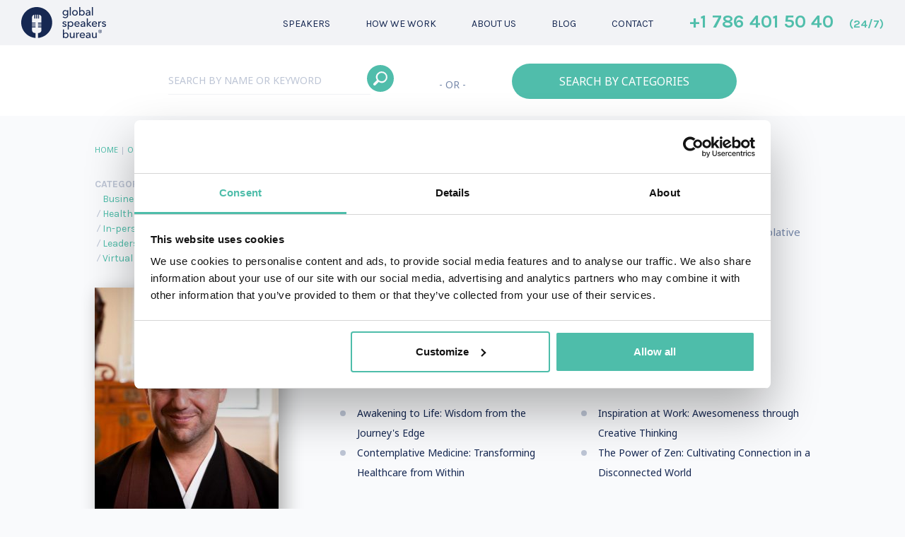

--- FILE ---
content_type: text/html; charset=UTF-8
request_url: https://www.gspeakers.com/our-speakers/koshin-paley-ellison/
body_size: 17315
content:
<!doctype html><html lang="en-US"><head><meta charset="UTF-8"><meta name="viewport" content="width=device-width, initial-scale=1, maximum-scale=1.0, user-scalable=no"><link rel="profile" href="https://gmpg.org/xfn/11"><link rel="pingback" href="https://www.gspeakers.com/xmlrpc.php">
 <script async src="https://www.googletagmanager.com/gtag/js?id=UA-3915388-1"></script> <script>window.dataLayer = window.dataLayer || [];

        function gtag() {
            dataLayer.push(arguments);
        }
        gtag('js', new Date());
        gtag('config', 'UA-3915388-1');</script> <script type="text/javascript">document.addEventListener('wpcf7submit', function(event) {
            gtag('config', 'UA-3915388-1', {
                'page_title': 'thank you',
                'page_location': 'http://gspeakers.com/thank-you',
                'page_path': '/thank-you'
            });
            console.log('konwersja');
        }, false);</script>  <script>(function(w, d, s, l, i) {
            w[l] = w[l] || [];
            w[l].push({
                'gtm.start': new Date().getTime(),
                event: 'gtm.js'
            });
            var f = d.getElementsByTagName(s)[0],
                j = d.createElement(s),
                dl = l != 'dataLayer' ? '&l=' + l : '';
            j.async = true;
            j.src = 'https://www.googletagmanager.com/gtm.js?id=' + i + dl;
            f.parentNode.insertBefore(j, f);
        })(window, document, 'script', 'dataLayer', 'GTM-TTRVG86');</script> <link rel="stylesheet" href="https://maxcdn.bootstrapcdn.com/bootstrap/4.0.0-beta/css/bootstrap.min.css" integrity="sha384-/Y6pD6FV/Vv2HJnA6t+vslU6fwYXjCFtcEpHbNJ0lyAFsXTsjBbfaDjzALeQsN6M" crossorigin="anonymous"><link href="https://fonts.googleapis.com/css?family=Karla:400,700|Noto+Sans:400,700&amp;subset=latin-ext&#038;display=swap" rel="stylesheet"><link rel="stylesheet" href="https://www.gspeakers.com/wp-content/themes/global-speakers/inc/EasyAutocomplete/easy-autocomplete.min.css"><link rel="stylesheet" href="https://www.gspeakers.com/wp-content/themes/global-speakers/prod/animate.min.css"><meta name='robots' content='index, follow, max-image-preview:large, max-snippet:-1, max-video-preview:-1' /><style>img:is([sizes="auto" i], [sizes^="auto," i]) { contain-intrinsic-size: 3000px 1500px }</style><title>Koshin Paley Ellison - keynote speaker - Global Speakers Bureau</title><link rel="canonical" href="https://www.gspeakers.com/our-speakers/koshin-paley-ellison/" /><meta property="og:locale" content="en_US" /><meta property="og:type" content="article" /><meta property="og:title" content="Koshin Paley Ellison - keynote speaker - Global Speakers Bureau" /><meta property="og:description" content="Co-Founder, President, and Guiding Teacher at the New York Zen Center for Contemplative Care" /><meta property="og:url" content="https://www.gspeakers.com/our-speakers/koshin-paley-ellison/" /><meta property="og:site_name" content="Global Speakers Bureau" /><meta property="article:modified_time" content="2025-03-04T16:01:39+00:00" /><meta property="og:image" content="https://www.gspeakers.com/wp-content/uploads/2024/07/artworks-000639568744-ou0tfe-original.jpg" /><meta property="og:image:width" content="1124" /><meta property="og:image:height" content="1124" /><meta property="og:image:type" content="image/jpeg" /><meta name="twitter:card" content="summary_large_image" /><meta name="twitter:label1" content="Est. reading time" /><meta name="twitter:data1" content="1 minute" /> <script type="application/ld+json" class="yoast-schema-graph">{"@context":"https://schema.org","@graph":[{"@type":"WebPage","@id":"https://www.gspeakers.com/our-speakers/koshin-paley-ellison/","url":"https://www.gspeakers.com/our-speakers/koshin-paley-ellison/","name":"Koshin Paley Ellison - keynote speaker - Global Speakers Bureau","isPartOf":{"@id":"https://www.gspeakers.com/#website"},"primaryImageOfPage":{"@id":"https://www.gspeakers.com/our-speakers/koshin-paley-ellison/#primaryimage"},"image":{"@id":"https://www.gspeakers.com/our-speakers/koshin-paley-ellison/#primaryimage"},"thumbnailUrl":"https://www.gspeakers.com/wp-content/uploads/2024/07/artworks-000639568744-ou0tfe-original.jpg","datePublished":"2024-07-29T12:47:08+00:00","dateModified":"2025-03-04T16:01:39+00:00","breadcrumb":{"@id":"https://www.gspeakers.com/our-speakers/koshin-paley-ellison/#breadcrumb"},"inLanguage":"en-US","potentialAction":[{"@type":"ReadAction","target":["https://www.gspeakers.com/our-speakers/koshin-paley-ellison/"]}]},{"@type":"ImageObject","inLanguage":"en-US","@id":"https://www.gspeakers.com/our-speakers/koshin-paley-ellison/#primaryimage","url":"https://www.gspeakers.com/wp-content/uploads/2024/07/artworks-000639568744-ou0tfe-original.jpg","contentUrl":"https://www.gspeakers.com/wp-content/uploads/2024/07/artworks-000639568744-ou0tfe-original.jpg","width":1124,"height":1124},{"@type":"BreadcrumbList","@id":"https://www.gspeakers.com/our-speakers/koshin-paley-ellison/#breadcrumb","itemListElement":[{"@type":"ListItem","position":1,"name":"Strona główna","item":"https://www.gspeakers.com/"},{"@type":"ListItem","position":2,"name":"Speakers","item":"https://www.gspeakers.com/our-speakers/"},{"@type":"ListItem","position":3,"name":"Koshin Paley Ellison"}]},{"@type":"WebSite","@id":"https://www.gspeakers.com/#website","url":"https://www.gspeakers.com/","name":"Global Speakers Bureau","description":"Knowledge Providers","publisher":{"@id":"https://www.gspeakers.com/#organization"},"potentialAction":[{"@type":"SearchAction","target":{"@type":"EntryPoint","urlTemplate":"https://www.gspeakers.com/?s={search_term_string}"},"query-input":{"@type":"PropertyValueSpecification","valueRequired":true,"valueName":"search_term_string"}}],"inLanguage":"en-US"},{"@type":"Organization","@id":"https://www.gspeakers.com/#organization","name":"Global Speakers Bureau","url":"https://www.gspeakers.com/","logo":{"@type":"ImageObject","inLanguage":"en-US","@id":"https://www.gspeakers.com/#/schema/logo/image/","url":"https://www.gspeakers.com/wp-content/uploads/2019/12/logo.png","contentUrl":"https://www.gspeakers.com/wp-content/uploads/2019/12/logo.png","width":371,"height":136,"caption":"Global Speakers Bureau"},"image":{"@id":"https://www.gspeakers.com/#/schema/logo/image/"},"sameAs":["https://www.instagram.com/gspeakersbureau/","https://www.linkedin.com/company/global-speakers-bureau/"]}]}</script> <link rel='dns-prefetch' href='//code.jquery.com' /><link rel="alternate" type="application/rss+xml" title="Global Speakers Bureau &raquo; Feed" href="https://www.gspeakers.com/feed/" /><link rel='stylesheet' id='wp-block-library-css' href='https://www.gspeakers.com/wp-includes/css/dist/block-library/style.min.css?ver=91e20a50c64f23fbe354f05c5882f362' type='text/css' media='all' /><style id='classic-theme-styles-inline-css' type='text/css'>/*! This file is auto-generated */
.wp-block-button__link{color:#fff;background-color:#32373c;border-radius:9999px;box-shadow:none;text-decoration:none;padding:calc(.667em + 2px) calc(1.333em + 2px);font-size:1.125em}.wp-block-file__button{background:#32373c;color:#fff;text-decoration:none}</style><style id='global-styles-inline-css' type='text/css'>:root{--wp--preset--aspect-ratio--square: 1;--wp--preset--aspect-ratio--4-3: 4/3;--wp--preset--aspect-ratio--3-4: 3/4;--wp--preset--aspect-ratio--3-2: 3/2;--wp--preset--aspect-ratio--2-3: 2/3;--wp--preset--aspect-ratio--16-9: 16/9;--wp--preset--aspect-ratio--9-16: 9/16;--wp--preset--color--black: #000000;--wp--preset--color--cyan-bluish-gray: #abb8c3;--wp--preset--color--white: #ffffff;--wp--preset--color--pale-pink: #f78da7;--wp--preset--color--vivid-red: #cf2e2e;--wp--preset--color--luminous-vivid-orange: #ff6900;--wp--preset--color--luminous-vivid-amber: #fcb900;--wp--preset--color--light-green-cyan: #7bdcb5;--wp--preset--color--vivid-green-cyan: #00d084;--wp--preset--color--pale-cyan-blue: #8ed1fc;--wp--preset--color--vivid-cyan-blue: #0693e3;--wp--preset--color--vivid-purple: #9b51e0;--wp--preset--gradient--vivid-cyan-blue-to-vivid-purple: linear-gradient(135deg,rgba(6,147,227,1) 0%,rgb(155,81,224) 100%);--wp--preset--gradient--light-green-cyan-to-vivid-green-cyan: linear-gradient(135deg,rgb(122,220,180) 0%,rgb(0,208,130) 100%);--wp--preset--gradient--luminous-vivid-amber-to-luminous-vivid-orange: linear-gradient(135deg,rgba(252,185,0,1) 0%,rgba(255,105,0,1) 100%);--wp--preset--gradient--luminous-vivid-orange-to-vivid-red: linear-gradient(135deg,rgba(255,105,0,1) 0%,rgb(207,46,46) 100%);--wp--preset--gradient--very-light-gray-to-cyan-bluish-gray: linear-gradient(135deg,rgb(238,238,238) 0%,rgb(169,184,195) 100%);--wp--preset--gradient--cool-to-warm-spectrum: linear-gradient(135deg,rgb(74,234,220) 0%,rgb(151,120,209) 20%,rgb(207,42,186) 40%,rgb(238,44,130) 60%,rgb(251,105,98) 80%,rgb(254,248,76) 100%);--wp--preset--gradient--blush-light-purple: linear-gradient(135deg,rgb(255,206,236) 0%,rgb(152,150,240) 100%);--wp--preset--gradient--blush-bordeaux: linear-gradient(135deg,rgb(254,205,165) 0%,rgb(254,45,45) 50%,rgb(107,0,62) 100%);--wp--preset--gradient--luminous-dusk: linear-gradient(135deg,rgb(255,203,112) 0%,rgb(199,81,192) 50%,rgb(65,88,208) 100%);--wp--preset--gradient--pale-ocean: linear-gradient(135deg,rgb(255,245,203) 0%,rgb(182,227,212) 50%,rgb(51,167,181) 100%);--wp--preset--gradient--electric-grass: linear-gradient(135deg,rgb(202,248,128) 0%,rgb(113,206,126) 100%);--wp--preset--gradient--midnight: linear-gradient(135deg,rgb(2,3,129) 0%,rgb(40,116,252) 100%);--wp--preset--font-size--small: 13px;--wp--preset--font-size--medium: 20px;--wp--preset--font-size--large: 36px;--wp--preset--font-size--x-large: 42px;--wp--preset--spacing--20: 0.44rem;--wp--preset--spacing--30: 0.67rem;--wp--preset--spacing--40: 1rem;--wp--preset--spacing--50: 1.5rem;--wp--preset--spacing--60: 2.25rem;--wp--preset--spacing--70: 3.38rem;--wp--preset--spacing--80: 5.06rem;--wp--preset--shadow--natural: 6px 6px 9px rgba(0, 0, 0, 0.2);--wp--preset--shadow--deep: 12px 12px 50px rgba(0, 0, 0, 0.4);--wp--preset--shadow--sharp: 6px 6px 0px rgba(0, 0, 0, 0.2);--wp--preset--shadow--outlined: 6px 6px 0px -3px rgba(255, 255, 255, 1), 6px 6px rgba(0, 0, 0, 1);--wp--preset--shadow--crisp: 6px 6px 0px rgba(0, 0, 0, 1);}:where(.is-layout-flex){gap: 0.5em;}:where(.is-layout-grid){gap: 0.5em;}body .is-layout-flex{display: flex;}.is-layout-flex{flex-wrap: wrap;align-items: center;}.is-layout-flex > :is(*, div){margin: 0;}body .is-layout-grid{display: grid;}.is-layout-grid > :is(*, div){margin: 0;}:where(.wp-block-columns.is-layout-flex){gap: 2em;}:where(.wp-block-columns.is-layout-grid){gap: 2em;}:where(.wp-block-post-template.is-layout-flex){gap: 1.25em;}:where(.wp-block-post-template.is-layout-grid){gap: 1.25em;}.has-black-color{color: var(--wp--preset--color--black) !important;}.has-cyan-bluish-gray-color{color: var(--wp--preset--color--cyan-bluish-gray) !important;}.has-white-color{color: var(--wp--preset--color--white) !important;}.has-pale-pink-color{color: var(--wp--preset--color--pale-pink) !important;}.has-vivid-red-color{color: var(--wp--preset--color--vivid-red) !important;}.has-luminous-vivid-orange-color{color: var(--wp--preset--color--luminous-vivid-orange) !important;}.has-luminous-vivid-amber-color{color: var(--wp--preset--color--luminous-vivid-amber) !important;}.has-light-green-cyan-color{color: var(--wp--preset--color--light-green-cyan) !important;}.has-vivid-green-cyan-color{color: var(--wp--preset--color--vivid-green-cyan) !important;}.has-pale-cyan-blue-color{color: var(--wp--preset--color--pale-cyan-blue) !important;}.has-vivid-cyan-blue-color{color: var(--wp--preset--color--vivid-cyan-blue) !important;}.has-vivid-purple-color{color: var(--wp--preset--color--vivid-purple) !important;}.has-black-background-color{background-color: var(--wp--preset--color--black) !important;}.has-cyan-bluish-gray-background-color{background-color: var(--wp--preset--color--cyan-bluish-gray) !important;}.has-white-background-color{background-color: var(--wp--preset--color--white) !important;}.has-pale-pink-background-color{background-color: var(--wp--preset--color--pale-pink) !important;}.has-vivid-red-background-color{background-color: var(--wp--preset--color--vivid-red) !important;}.has-luminous-vivid-orange-background-color{background-color: var(--wp--preset--color--luminous-vivid-orange) !important;}.has-luminous-vivid-amber-background-color{background-color: var(--wp--preset--color--luminous-vivid-amber) !important;}.has-light-green-cyan-background-color{background-color: var(--wp--preset--color--light-green-cyan) !important;}.has-vivid-green-cyan-background-color{background-color: var(--wp--preset--color--vivid-green-cyan) !important;}.has-pale-cyan-blue-background-color{background-color: var(--wp--preset--color--pale-cyan-blue) !important;}.has-vivid-cyan-blue-background-color{background-color: var(--wp--preset--color--vivid-cyan-blue) !important;}.has-vivid-purple-background-color{background-color: var(--wp--preset--color--vivid-purple) !important;}.has-black-border-color{border-color: var(--wp--preset--color--black) !important;}.has-cyan-bluish-gray-border-color{border-color: var(--wp--preset--color--cyan-bluish-gray) !important;}.has-white-border-color{border-color: var(--wp--preset--color--white) !important;}.has-pale-pink-border-color{border-color: var(--wp--preset--color--pale-pink) !important;}.has-vivid-red-border-color{border-color: var(--wp--preset--color--vivid-red) !important;}.has-luminous-vivid-orange-border-color{border-color: var(--wp--preset--color--luminous-vivid-orange) !important;}.has-luminous-vivid-amber-border-color{border-color: var(--wp--preset--color--luminous-vivid-amber) !important;}.has-light-green-cyan-border-color{border-color: var(--wp--preset--color--light-green-cyan) !important;}.has-vivid-green-cyan-border-color{border-color: var(--wp--preset--color--vivid-green-cyan) !important;}.has-pale-cyan-blue-border-color{border-color: var(--wp--preset--color--pale-cyan-blue) !important;}.has-vivid-cyan-blue-border-color{border-color: var(--wp--preset--color--vivid-cyan-blue) !important;}.has-vivid-purple-border-color{border-color: var(--wp--preset--color--vivid-purple) !important;}.has-vivid-cyan-blue-to-vivid-purple-gradient-background{background: var(--wp--preset--gradient--vivid-cyan-blue-to-vivid-purple) !important;}.has-light-green-cyan-to-vivid-green-cyan-gradient-background{background: var(--wp--preset--gradient--light-green-cyan-to-vivid-green-cyan) !important;}.has-luminous-vivid-amber-to-luminous-vivid-orange-gradient-background{background: var(--wp--preset--gradient--luminous-vivid-amber-to-luminous-vivid-orange) !important;}.has-luminous-vivid-orange-to-vivid-red-gradient-background{background: var(--wp--preset--gradient--luminous-vivid-orange-to-vivid-red) !important;}.has-very-light-gray-to-cyan-bluish-gray-gradient-background{background: var(--wp--preset--gradient--very-light-gray-to-cyan-bluish-gray) !important;}.has-cool-to-warm-spectrum-gradient-background{background: var(--wp--preset--gradient--cool-to-warm-spectrum) !important;}.has-blush-light-purple-gradient-background{background: var(--wp--preset--gradient--blush-light-purple) !important;}.has-blush-bordeaux-gradient-background{background: var(--wp--preset--gradient--blush-bordeaux) !important;}.has-luminous-dusk-gradient-background{background: var(--wp--preset--gradient--luminous-dusk) !important;}.has-pale-ocean-gradient-background{background: var(--wp--preset--gradient--pale-ocean) !important;}.has-electric-grass-gradient-background{background: var(--wp--preset--gradient--electric-grass) !important;}.has-midnight-gradient-background{background: var(--wp--preset--gradient--midnight) !important;}.has-small-font-size{font-size: var(--wp--preset--font-size--small) !important;}.has-medium-font-size{font-size: var(--wp--preset--font-size--medium) !important;}.has-large-font-size{font-size: var(--wp--preset--font-size--large) !important;}.has-x-large-font-size{font-size: var(--wp--preset--font-size--x-large) !important;}
:where(.wp-block-post-template.is-layout-flex){gap: 1.25em;}:where(.wp-block-post-template.is-layout-grid){gap: 1.25em;}
:where(.wp-block-columns.is-layout-flex){gap: 2em;}:where(.wp-block-columns.is-layout-grid){gap: 2em;}
:root :where(.wp-block-pullquote){font-size: 1.5em;line-height: 1.6;}</style><link rel='stylesheet' id='contact-form-7-css' href='https://www.gspeakers.com/wp-content/plugins/contact-form-7/includes/css/styles.css?ver=6.1.4' type='text/css' media='all' /><style id='contact-form-7-inline-css' type='text/css'>.wpcf7 .wpcf7-recaptcha iframe {margin-bottom: 0;}.wpcf7 .wpcf7-recaptcha[data-align="center"] > div {margin: 0 auto;}.wpcf7 .wpcf7-recaptcha[data-align="right"] > div {margin: 0 0 0 auto;}</style><link rel='stylesheet' id='stbu_styles-css' href='https://www.gspeakers.com/wp-content/themes/global-speakers/prod/styles.min.css?ver=202602031908231.1.9' type='text/css' media='all' /> <script type="text/javascript" src="https://code.jquery.com/jquery-2.2.4.min.js?ver=1.11.3" id="jquery-js"></script> <script type="text/javascript" id="ajax-script-js-extra">/*  */
var ajax_object = {"ajaxurl":"https:\/\/www.gspeakers.com\/wp-admin\/admin-ajax.php"};
/*  */</script> <script type="text/javascript" src="https://www.gspeakers.com/wp-content/themes/global-speakers/prod/ajax.js?ver=1" id="ajax-script-js"></script> <link rel="EditURI" type="application/rsd+xml" title="RSD" href="https://www.gspeakers.com/xmlrpc.php?rsd" /><link rel='shortlink' href='https://www.gspeakers.com/?p=9157' /><link rel="alternate" title="oEmbed (JSON)" type="application/json+oembed" href="https://www.gspeakers.com/wp-json/oembed/1.0/embed?url=https%3A%2F%2Fwww.gspeakers.com%2Four-speakers%2Fkoshin-paley-ellison%2F" /><link rel="alternate" title="oEmbed (XML)" type="text/xml+oembed" href="https://www.gspeakers.com/wp-json/oembed/1.0/embed?url=https%3A%2F%2Fwww.gspeakers.com%2Four-speakers%2Fkoshin-paley-ellison%2F&#038;format=xml" /><link rel="icon" href="https://www.gspeakers.com/wp-content/uploads/2020/06/fav.png" sizes="32x32" /><link rel="icon" href="https://www.gspeakers.com/wp-content/uploads/2020/06/fav.png" sizes="192x192" /><link rel="apple-touch-icon" href="https://www.gspeakers.com/wp-content/uploads/2020/06/fav.png" /><meta name="msapplication-TileImage" content="https://www.gspeakers.com/wp-content/uploads/2020/06/fav.png" /><style type="text/css" id="wp-custom-css">p {
    quotes: '"' '"' !important;
}
.number-block .number svg{
	overflow: visible;
}

.overflow-hidden {
	overflow: hidden;
}

#clients img {
    width: 812px;
    max-width: 100%;
}

.testimonials-swiper {
	cursor: grab;
	position: relative;
  padding-bottom: 35px;
}

.testimonials-swiper .swiper-slide p {
	color: #0c6d78;
	font-size: 14px;
  font-weight: 400;
  font-style: italic;
  line-height: 2em;
}

.testimonials-swiper .swiper-slide cite, .testimonials-swiper .swiper-slide cite p {
	color: #bdc5d5;
	font-size: 14px;
  font-weight: 400;
  line-height: 2em;
	margin-top:15px;
}

.swiper-pagination-bullet {
    width: 50px !important;
    border-radius: 0 !important;
    height: 5px !important;
		background-color: ##BDC5D5 !important;
}

.swiper-pagination-bullet-active {
	background-color: #7688aa !important;
}

#colophon .number {
	white-space: nowrap;
}

#colophon .mail {
	margin-left:30px;
}

#head .main-tel img {
	width: 26px;
  margin-left: auto;
}

.single-our-speakers #tel_header_static_mobile img {
    filter: invert(85%) sepia(14%) saturate(3193%) hue-rotate(205deg) brightness(89%) contrast(80%);
}

@media (min-width: 769px){
	#head .main-tel img {
		display:none;
	}
}

#tawk-toggle {
	display: none !important;
}</style></head><body class="wp-singular our-speakers-template-default single single-our-speakers postid-9157 wp-theme-global-speakers">
<noscript><iframe src="https://www.googletagmanager.com/ns.html?id=GTM-TTRVG86" height="0" width="0" style="display:none;visibility:hidden"></iframe></noscript><header id="head" class="main-image" ><div id="first-menu" class="container-fluid"><div class="menu row d-flex align-items-center mobile-head-items"><div id="logo" class="col-md-2 col-4 logo dark"> <a href="https://www.gspeakers.com"> <img data-lazyloaded="1" src="[data-uri]" data-src="https://www.gspeakers.com/wp-content/uploads/2024/04/global_speakers_bureau_logo.svg" alt="logo"> </a></div><div class="col-md-7 col-4"><div class="mobile-button"> MENU</div><nav id="site-navigation" class="main-navigation "><div class="close-menu"> <span></span><span></span></div><div class="menu-menu-en-container"><ul id="primary-menu" class="menu"><li id="menu-item-25" class="menu-item menu-item-type-post_type_archive menu-item-object-our-speakers menu-item-has-children menu-item-25"><a href="https://www.gspeakers.com/our-speakers/"><span>Speakers</span><span class="open"></span></a><ul class="sub-menu"><li id="menu-item-10033" class="menu-item menu-item-type-taxonomy menu-item-object-speakers-category current-our-speakers-ancestor current-menu-parent current-our-speakers-parent menu-item-10033"><a href="https://www.gspeakers.com/speakers-category/virtual-events/"><span>Virtual events</span><span class="open"></span></a></li><li id="menu-item-10032" class="menu-item menu-item-type-taxonomy menu-item-object-speakers-category current-our-speakers-ancestor current-menu-parent current-our-speakers-parent menu-item-10032"><a href="https://www.gspeakers.com/speakers-category/in-person-events/"><span>In-person events</span><span class="open"></span></a></li><li id="menu-item-10031" class="menu-item menu-item-type-taxonomy menu-item-object-speakers-category menu-item-10031"><a href="https://www.gspeakers.com/speakers-category/curated-speakers-sessions/"><span>Curated Speakers Sessions</span><span class="open"></span></a></li></ul></li><li id="menu-item-22" class="menu-item menu-item-type-post_type menu-item-object-page menu-item-22"><a href="https://www.gspeakers.com/how-we-work/"><span>How we work</span><span class="open"></span></a></li><li id="menu-item-23" class="menu-item menu-item-type-post_type menu-item-object-page menu-item-23"><a href="https://www.gspeakers.com/about-us/"><span>About us</span><span class="open"></span></a></li><li id="menu-item-2948" class="menu-item menu-item-type-post_type menu-item-object-page current_page_parent menu-item-2948"><a href="https://www.gspeakers.com/blog/"><span>Blog</span><span class="open"></span></a></li><li id="menu-item-24" class="menu-item menu-item-type-post_type menu-item-object-page menu-item-24"><a href="https://www.gspeakers.com/contact/"><span>Contact</span><span class="open"></span></a></li></ul></div></nav></div><div class="col-md-3 col-2 main-tel">
<a id="tel_header_static" class="tel_header_static" href="tel:+1 786 401 50 40">
+1 786 401 50 40 <span>(24/7)</span>                    </a>
<a id="tel_header_static_mobile" class="tel_header_static_mobile" href="tel:+1 786 401 50 40"><img data-lazyloaded="1" src="[data-uri]" data-src="https://www.gspeakers.com/wp-content/themes/global-speakers/img/icon_phone_1.svg"/>
</a></div><div class="col-2 search-magnify"> <img data-lazyloaded="1" src="[data-uri]" data-src="https://www.gspeakers.com/wp-content/uploads/2018/04/icon_search_2.svg" alt="magnify" /></div></div></div><div id="search-panel-sub-page" class="front-page-sub-panel"><div class="menu row d-flex align-items-center"><div id="logo" class="col-md-2 col-4 logo dark"> <a href="https://www.gspeakers.com"> <img data-lazyloaded="1" src="[data-uri]" data-src="https://www.gspeakers.com/wp-content/uploads/2024/04/global_speakers_bureau_logo.svg" alt="logo"> </a></div><div class="col-md-6 col-3"><div class="mobile-button"> MENU</div><nav id="site-navigation" class="main-navigation "><div class="close-menu"> <span></span><span></span></div><div class="menu-menu-en-container"><ul id="primary-menu" class="menu"><li class="menu-item menu-item-type-post_type_archive menu-item-object-our-speakers menu-item-has-children menu-item-25"><a href="https://www.gspeakers.com/our-speakers/">Speakers</a><ul class="sub-menu"><li class="menu-item menu-item-type-taxonomy menu-item-object-speakers-category current-our-speakers-ancestor current-menu-parent current-our-speakers-parent menu-item-10033"><a href="https://www.gspeakers.com/speakers-category/virtual-events/">Virtual events</a></li><li class="menu-item menu-item-type-taxonomy menu-item-object-speakers-category current-our-speakers-ancestor current-menu-parent current-our-speakers-parent menu-item-10032"><a href="https://www.gspeakers.com/speakers-category/in-person-events/">In-person events</a></li><li class="menu-item menu-item-type-taxonomy menu-item-object-speakers-category menu-item-10031"><a href="https://www.gspeakers.com/speakers-category/curated-speakers-sessions/">Curated Speakers Sessions</a></li></ul></li><li class="menu-item menu-item-type-post_type menu-item-object-page menu-item-22"><a href="https://www.gspeakers.com/how-we-work/">How we work</a></li><li class="menu-item menu-item-type-post_type menu-item-object-page menu-item-23"><a href="https://www.gspeakers.com/about-us/">About us</a></li><li class="menu-item menu-item-type-post_type menu-item-object-page current_page_parent menu-item-2948"><a href="https://www.gspeakers.com/blog/">Blog</a></li><li class="menu-item menu-item-type-post_type menu-item-object-page menu-item-24"><a href="https://www.gspeakers.com/contact/">Contact</a></li></ul></div></nav></div><div class="col-md-3 col-2 main-tel">
<a id="tel_header_sticky" class="tel_header_sticky" href="tel:+1 786 401 50 40">
+1 786 401 50 40 <span>(24/7)</span>
<img data-lazyloaded="1" src="[data-uri]" data-src="https://www.gspeakers.com/wp-content/themes/global-speakers/img/icon_phone_1.svg"/>
</a></div><div id="panel-search-button" class="col-md-1 col-2"><div class="panel-magnify-container"> <img data-lazyloaded="1" src="[data-uri]" class="panel-magnify" data-src="https://www.gspeakers.com/wp-content/uploads/2018/04/icon_search_1.svg" alt="magnify"></div><div class="close-panel"> <span></span><span></span></div></div></div><div class="row menu-search"><div class="col-md-12 col-lg-8 ml-auto mr-auto se-sub"><div class="row"><div class="col-sm-12 col-md-5 col-lg-5"><form id="form2" action="/search-results" method="get" class="autocomplete-form"> <input id="name2" required="required" type="text" name="search" placeholder="SEARCH BY NAME OR KEYWORD"> <label class="sub-panel-label">
<button class="search-submit-button" type="submit" style="background-image:url(https://www.gspeakers.com/wp-content/uploads/2018/04/icon_search_1.svg)"></button>  </label></form></div><div class="col-sm-12 col-md-2 col-lg-2 or-separator"> - OR -</div><div class="col-sm-12 col-md-5 col-lg-5"> <button id="categories-button" class="categories-button3" type="button" name="button">SEARCH BY CATEGORIES</button></div></div></div></div></div><div id="search-panel-sub-page-static"><div class="col-md-12 col-lg-8 ml-auto mr-auto se-sub"><div class="row"><div class="col-sm-12 col-md-5 col-lg-5"><form id="form3" action="/search-results" method="get" class="autocomplete-form"> <input id="name3" type="text" name="search" required="required" placeholder="SEARCH BY NAME OR KEYWORD"> <label> <button class="search-submit-button" type="submit" style="background-image:url(https://www.gspeakers.com/wp-content/uploads/2018/04/icon_search_1.svg)"></button>
</label></form></div><div class="col-sm-12 col-md-2 col-lg-2 or-separator"> - OR -</div><div class="col-sm-12 col-md-5 col-lg-5"> <button id="categories-button" class="categories-button4" type="button" name="button">SEARCH BY CATEGORIES</button></div></div></div></div><div id="search-panel-sub-page-mobile" class="front-page-sub-panel-mobile"><div class="col-md-8 ml-auto mr-auto se-sub"><div class="row"><div class="col-sm-12 col-lg-5"><form id="form4" action="/search-results" method="get" class="autocomplete-form"> <input id="name4" type="text" name="search" required="required" placeholder="SEARCH BY NAME OR KEYWORD">                             <label class="l-mobile"> <button class="search-submit-button" type="submit" style="background-image:url(https://www.gspeakers.com/wp-content/uploads/2018/04/icon_search_1.svg)"></button>  </label></form></div><div class="col-sm-12 col-lg-2 or-separator"> - OR -</div><div class="col-sm-12 col-lg-5"> <button id="categories-button" class="categories-button4" type="button" name="button">SEARCH BY CATEGORIES</button></div></div></div></div><div id="categories" class="container-fluid"><div class="row"><div class="categories-navigation col-lg-10 col-md-10 ml-auto mr-auto"><div class="close-cat"> <span></span><span></span></div><div class="menu-categories-container"><ul id="categories-menu" class="menu"><li id="menu-item-1259" class="menu-item menu-item-type-custom menu-item-object-custom menu-item-has-children menu-item-1259"><a href="https://www.gspeakers.com/speakers-category/technology">Technology</a><ul class="sub-menu"><li id="menu-item-214" class="menu-item menu-item-type-taxonomy menu-item-object-speakers-category menu-item-214"><a href="https://www.gspeakers.com/speakers-category/technology/artificial-intelligence/">Artificial Intelligence (AI) Keynote Speakers</a></li><li id="menu-item-215" class="menu-item menu-item-type-taxonomy menu-item-object-speakers-category menu-item-215"><a href="https://www.gspeakers.com/speakers-category/technology/social-media/">Social Media Keynote Speakers</a></li><li id="menu-item-216" class="menu-item menu-item-type-taxonomy menu-item-object-speakers-category menu-item-216"><a href="https://www.gspeakers.com/speakers-category/technology/e-commerce/">E-commerce Keynote Speakers</a></li><li id="menu-item-217" class="menu-item menu-item-type-taxonomy menu-item-object-speakers-category menu-item-217"><a href="https://www.gspeakers.com/speakers-category/technology/futurism-innovation/">Futurism &#038; Innovation</a></li><li id="menu-item-218" class="menu-item menu-item-type-taxonomy menu-item-object-speakers-category menu-item-218"><a href="https://www.gspeakers.com/speakers-category/technology/cybersecurity/">Cybersecurity Keynote Speakers</a></li></ul></li><li id="menu-item-1260" class="menu-item menu-item-type-custom menu-item-object-custom menu-item-has-children menu-item-1260"><a href="https://www.gspeakers.com/speakers-category/business">Business</a><ul class="sub-menu"><li id="menu-item-207" class="menu-item menu-item-type-taxonomy menu-item-object-speakers-category menu-item-207"><a href="https://www.gspeakers.com/speakers-category/business/entrepreneurship-start-up/">Entrepreneurship &#038; Start up</a></li><li id="menu-item-208" class="menu-item menu-item-type-taxonomy menu-item-object-speakers-category menu-item-208"><a href="https://www.gspeakers.com/speakers-category/business/marketing-branding/">Marketing &amp; Branding Keynote Speakers</a></li><li id="menu-item-209" class="menu-item menu-item-type-taxonomy menu-item-object-speakers-category current-our-speakers-ancestor current-menu-parent current-our-speakers-parent menu-item-209"><a href="https://www.gspeakers.com/speakers-category/business/leadership-strategy/">Leadership &amp; Strategy Keynote Speakers</a></li><li id="menu-item-210" class="menu-item menu-item-type-taxonomy menu-item-object-speakers-category menu-item-210"><a href="https://www.gspeakers.com/speakers-category/business/economy/">Economy Keynote Speakers</a></li><li id="menu-item-211" class="menu-item menu-item-type-taxonomy menu-item-object-speakers-category menu-item-211"><a href="https://www.gspeakers.com/speakers-category/business/sales/">Sales Keynote Speakers</a></li><li id="menu-item-212" class="menu-item menu-item-type-taxonomy menu-item-object-speakers-category menu-item-212"><a href="https://www.gspeakers.com/speakers-category/business/female-speakers/">Female Keynote Speakers</a></li></ul></li><li id="menu-item-1261" class="menu-item menu-item-type-custom menu-item-object-custom menu-item-has-children menu-item-1261"><a href="https://www.gspeakers.com/speakers-category/education-learning">Education &#038; Learning</a><ul class="sub-menu"><li id="menu-item-831" class="menu-item menu-item-type-taxonomy menu-item-object-speakers-category menu-item-831"><a href="https://www.gspeakers.com/speakers-category/education-learning/science/">Science Keynote Speakers</a></li><li id="menu-item-832" class="menu-item menu-item-type-taxonomy menu-item-object-speakers-category menu-item-832"><a href="https://www.gspeakers.com/speakers-category/education-learning/academic-author/">Academic &#038; Author</a></li><li id="menu-item-833" class="menu-item menu-item-type-taxonomy menu-item-object-speakers-category menu-item-833"><a href="https://www.gspeakers.com/speakers-category/education-learning/education/">Education Keynote Speakers</a></li><li id="menu-item-834" class="menu-item menu-item-type-taxonomy menu-item-object-speakers-category menu-item-834"><a href="https://www.gspeakers.com/speakers-category/education-learning/nobel-prize-winners/">Nobel Prize Winners</a></li><li id="menu-item-6246" class="menu-item menu-item-type-custom menu-item-object-custom menu-item-6246"><a href="https://www.gspeakers.com/speakers-category/health-wellness/">Health &#038; Wellness</a></li></ul></li><li id="menu-item-1262" class="menu-item menu-item-type-custom menu-item-object-custom menu-item-has-children menu-item-1262"><a href="https://www.gspeakers.com/speakers-category/inspiration-motivation">Inspiration &#038; Motivation</a><ul class="sub-menu"><li id="menu-item-202" class="menu-item menu-item-type-taxonomy menu-item-object-speakers-category menu-item-202"><a href="https://www.gspeakers.com/speakers-category/inspiration-motivation/celebrity-speakers/">Celebrity Keynote Speakers</a></li><li id="menu-item-203" class="menu-item menu-item-type-taxonomy menu-item-object-speakers-category menu-item-203"><a href="https://www.gspeakers.com/speakers-category/inspiration-motivation/ted-speakers/">TED Keynote Speakers</a></li><li id="menu-item-204" class="menu-item menu-item-type-taxonomy menu-item-object-speakers-category menu-item-204"><a href="https://www.gspeakers.com/speakers-category/inspiration-motivation/arts-culture/">Arts &amp; Culture Keynote Speakers</a></li><li id="menu-item-205" class="menu-item menu-item-type-taxonomy menu-item-object-speakers-category menu-item-205"><a href="https://www.gspeakers.com/speakers-category/inspiration-motivation/sports-adventure/">Sports &amp; Adventure Keynote Speakers</a></li><li id="menu-item-8610" class="menu-item menu-item-type-taxonomy menu-item-object-speakers-category menu-item-8610"><a href="https://www.gspeakers.com/speakers-category/inspiration-motivation/military/">Military Keynote Speakers</a></li><li id="menu-item-4157" class="menu-item menu-item-type-taxonomy menu-item-object-speakers-category menu-item-4157"><a href="https://www.gspeakers.com/speakers-category/inspiration-motivation/diversity-equity-inclusion/">Diversity, Equity &amp; Inclusion Keynote Speakers</a></li><li id="menu-item-6247" class="menu-item menu-item-type-custom menu-item-object-custom menu-item-6247"><a href="https://www.gspeakers.com/speakers-category/inspiration-motivation/communication/">Communication</a></li></ul></li><li id="menu-item-1263" class="menu-item menu-item-type-custom menu-item-object-custom menu-item-has-children menu-item-1263"><a href="https://www.gspeakers.com/speakers-category/world-affairs">World affairs</a><ul class="sub-menu"><li id="menu-item-198" class="menu-item menu-item-type-taxonomy menu-item-object-speakers-category menu-item-198"><a href="https://www.gspeakers.com/speakers-category/world-affairs/politics/">Politics Keynote Speakers</a></li><li id="menu-item-199" class="menu-item menu-item-type-taxonomy menu-item-object-speakers-category menu-item-199"><a href="https://www.gspeakers.com/speakers-category/world-affairs/geopolitics/">Geopolitics Keynote Speakers</a></li><li id="menu-item-200" class="menu-item menu-item-type-taxonomy menu-item-object-speakers-category menu-item-200"><a href="https://www.gspeakers.com/speakers-category/world-affairs/climate-change-environment/">Climate change &#038; Environment</a></li></ul></li></ul></div></div></div></div></header><div id="primary" class="content-area"><main id="main" class="site-main"><div id="single-speaker" class="container-fluid"><div class="row"><div class="col-md-10 ml-auto mr-auto"><div class="row"><div class="col-md-12 breadcrumbs">
<a href="https://www.gspeakers.com">HOME</a> |
<a href="https://www.gspeakers.com/our-speakers">OUR SPEAKERS</a> |
<span> Koshin Paley Ellison </span></div></div><div class="row"><div class="col-md-4"><div class="category">
CATEGORY:<ul><li><a href="https://www.gspeakers.com/speakers-category/business">Business</a></li><li><a href="https://www.gspeakers.com/speakers-category/creativity">Creativity Keynote Speakers</a></li><li><a href="https://www.gspeakers.com/speakers-category/health-wellness">Health &amp; Wellness Keynote Speakers</a></li><li><a href="https://www.gspeakers.com/speakers-category/in-person-events">In-person events</a></li><li><a href="https://www.gspeakers.com/speakers-category/inspiration-motivation">INSPIRATION &amp; MOTIVATION</a></li><li><a href="https://www.gspeakers.com/speakers-category/leadership-strategy">Leadership &amp; Strategy Keynote Speakers</a></li><li><a href="https://www.gspeakers.com/speakers-category/virtual-events">Virtual events</a></li></ul></div><div class="thumbnail">
<img data-lazyloaded="1" src="[data-uri]" data-src="https://www.gspeakers.com/wp-content/uploads/2024/07/artworks-000639568744-ou0tfe-original-260x330.jpg" alt="speaker" /></div></div><div class="col-md-8"><h1 class="post-title">
Koshin Paley Ellison            <span class="keynote">
keynote speaker
</span></h1><div class="post-title">
<span>Co-Founder, President, and Guiding Teacher at the New York Zen Center for Contemplative Care</span></div><div class="row mail-serv"><div class="col-lg-5 mail">
<a class="name_speaker_mail" href="/cdn-cgi/l/email-protection#6d1d0c01081440080101041e02032d0a1e1d080c06081f1e430e0200"><span class="__cf_email__" data-cfemail="aedecfc2cbd783cbc2c2c7ddc1c0eec9dddecbcfc5cbdcdd80cdc1c3">[email&#160;protected]</span></a></div></div><div class="topics-list"><div class="dark-blue-title">TOPICS</div><ul><li>Awakening to Life: Wisdom from the Journey's Edge</li><li>Contemplative Medicine: Transforming Healthcare from Within</li><li>Inspiration at Work: Awesomeness through Creative Thinking</li><li>The Power of Zen: Cultivating Connection in a Disconnected World</li></ul></div><div class="row availability d-flex align-items-center"><div class="col-lg-5 mail-d">
<button class="mail scroll">INQUIRE</button></div><div class="col-lg-2 text-center or-d or-separator">
- OR -</div><div class="col-lg-5 text-center">
<a class="tel" href="tel:+1 786 401 50 40">+1 786 401 50 40</a></div></div></div></div><div class="row main-speaker-content"><div class="col-md-4 about-title dark-blue-title">
ABOUT SPEAKER</div><div class="col-md-8 content"><p style="text-align: justify;">Koshin Paley Ellison Sensei, MFA, LMSW, DMIN, is the Co-Founder, President, and Guiding Teacher at the New York Zen Center for Contemplative Care. A celebrated author, Zen teacher, and Jungian psychotherapist, Koshin is revered internationally as one of today’s most thoughtful and trusted leaders in the field of contemplative care. Through his profound initiatives, teachings, and media channels, he touches the lives of thousands of people every day.</p><p style="text-align: justify;"></div></div><hr class="speaker-hr" /><div id="media-list" class="row"><div class="col-md-12 ml-auto mr-auto"><div class="row"><div class="col-md-12 media-title">
VIDEOS AND PHOTOS</div></div><div class="row"><div class="item col-md-6"><div class="media-item"><p><iframe title="Untangling Ourselves with Koshin Paley Ellison | Being Well Podcast" width="640" height="360" src="https://www.youtube.com/embed/yO6bEsrZFfc?feature=oembed" frameborder="0" allow="accelerometer; autoplay; clipboard-write; encrypted-media; gyroscope; picture-in-picture; web-share" referrerpolicy="strict-origin-when-cross-origin" allowfullscreen></iframe></p></div></div><div class="item col-md-6"><div class="media-item"><p><iframe title="Untangled: Walking the Eightfold Path to Clarity, Courage, and Compassion with Koshin Paley Ellison" width="640" height="360" src="https://www.youtube.com/embed/a-EwcrZjcWc?feature=oembed" frameborder="0" allow="accelerometer; autoplay; clipboard-write; encrypted-media; gyroscope; picture-in-picture; web-share" referrerpolicy="strict-origin-when-cross-origin" allowfullscreen></iframe></p></div></div><div class="item col-md-6"><div class="media-item"><p><iframe title="Opening to the Fullness of Life — Koshin Paley Ellison" width="640" height="360" src="https://www.youtube.com/embed/r3Ipot2HTJU?feature=oembed" frameborder="0" allow="accelerometer; autoplay; clipboard-write; encrypted-media; gyroscope; picture-in-picture; web-share" referrerpolicy="strict-origin-when-cross-origin" allowfullscreen></iframe></p></div></div></div></div></div><hr class="speaker-hr" /><div id="questions" class="row"><div class="col-md-12 ml-auto mr-auto"><div class="row"><div class="col-md-12 dark-blue-title question-title">
QUESTIONS?</div></div><div class="col-md-10 ml-auto mr-auto"><div class="row availability d-flex align-items-center"><div class="col-lg-4 ml-auto">
<button class="mail scroll question">INQUIRE</button></div><div class="col-lg-2 text-center or-separator">
- OR -</div><div class="col-lg-6 text-center mr-auto">
<a class="tel questions" href="tel:+1 786 401 50 40">+1 786 401 50 40</a></div></div></div></div></div><hr class="speaker-hr" /><div id="other-recomended" class="row"><div class="col-md-12 ml-auto mr-auto"><div class="row"><div class="col-md-12 dark-blue-title other-title" style="text-align: center;">OTHER RECOMMENDED SPEAKERS</div></div><div id="speakers-list"><div class="row list-s"><div class="single-speaker">
<a href="https://www.gspeakers.com/our-speakers/michael-osullivan/"><div class="thumbnail">
<img data-lazyloaded="1" src="[data-uri]" data-src="https://www.gspeakers.com/wp-content/uploads/2021/03/methode-times-prod-web-bin-4cd66dd4-d7e1-11e9-a836-b8a7068a08fb-144x193.jpg" alt=""></div><hr><div class="title">
Michael O’Sullivan</div>
</a><a href=""><div class="categories">
<a href="https://www.gspeakers.com/speakers-category/economy">
<span>Economy Keynote Speakers</span><span class="p">, </span>
</a><a href="https://www.gspeakers.com/speakers-category/geopolitics">
<span>Geopolitics Keynote Speakers</span><span class="p">, </span>
</a><a href="https://www.gspeakers.com/speakers-category/leadership-strategy">
<span>Leadership &amp; Strategy Keynote Speakers</span><span class="p">, </span>
</a><a href="https://www.gspeakers.com/speakers-category/ted-speakers">
<span>TED Keynote Speakers</span><span class="p">, </span>
</a></div>
</a><a href="https://www.gspeakers.com/our-speakers/michael-osullivan/"><div class="excerpt"><p>Global Finance Expert, Chief Investment Officer of Credit Suisse Wealth...</p></div>
</a></div><div class="single-speaker">
<a href="https://www.gspeakers.com/our-speakers/hila-lifshitz-assaf/"><div class="thumbnail">
<img data-lazyloaded="1" src="[data-uri]" data-src="https://www.gspeakers.com/wp-content/uploads/2023/11/Hila-Lifshitzhero-144x193.jpg" alt=""></div><hr><div class="title">
Hila Lifshitz-Assaf</div>
</a><a href=""><div class="categories">
<a href="https://www.gspeakers.com/speakers-category/academic-author">
<span>Academic &amp; Author Keynote Speakers</span><span class="p">, </span>
</a><a href="https://www.gspeakers.com/speakers-category/artificial-intelligence">
<span>Artificial Intelligence (AI) Keynote Speakers</span><span class="p">, </span>
</a><a href="https://www.gspeakers.com/speakers-category/female-speakers">
<span>Female Keynote Speakers</span><span class="p">, </span>
</a><a href="https://www.gspeakers.com/speakers-category/futurism-innovation">
<span>Futurism &amp; Innovation Keynote Speakers</span><span class="p">, </span>
</a></div>
</a><a href="https://www.gspeakers.com/our-speakers/hila-lifshitz-assaf/"><div class="excerpt"><p>Professor of Management and Head of the Artificial Intelligence Innovation...</p></div>
</a></div><div class="single-speaker">
<a href="https://www.gspeakers.com/our-speakers/jim-rogers/"><div class="thumbnail">
<img data-lazyloaded="1" src="[data-uri]" data-src="https://www.gspeakers.com/wp-content/uploads/2018/03/1437534122405839-144x193.jpg" alt=""></div><hr><div class="title">
Jim Rogers</div>
</a><a href=""><div class="categories">
<a href="https://www.gspeakers.com/speakers-category/economy">
<span>Economy Keynote Speakers</span><span class="p">, </span>
</a></div>
</a><a href="https://www.gspeakers.com/our-speakers/jim-rogers/"><div class="excerpt"><p><p>The World Renowned Investment Guru</p></p></div>
</a></div><div class="single-speaker">
<a href="https://www.gspeakers.com/our-speakers/macon-phillips/"><div class="thumbnail">
<img data-lazyloaded="1" src="[data-uri]" data-src="https://www.gspeakers.com/wp-content/uploads/2019/12/Macon-144x193.jpg" alt=""></div><hr><div class="title">
Macon Phillips</div>
</a><a href=""><div class="categories">
<a href="https://www.gspeakers.com/speakers-category/marketing-branding">
<span>Marketing &amp; Branding Keynote Speakers</span><span class="p">, </span>
</a><a href="https://www.gspeakers.com/speakers-category/social-media">
<span>Social Media Keynote Speakers</span><span class="p">, </span>
</a></div>
</a><a href="https://www.gspeakers.com/our-speakers/macon-phillips/"><div class="excerpt"><p>Former leader of White House's digital strategy for President Barack...</p></div>
</a></div><div class="single-speaker">
<a href="https://www.gspeakers.com/our-speakers/erin-drake-kajioka/"><div class="thumbnail">
<img data-lazyloaded="1" src="[data-uri]" data-src="https://www.gspeakers.com/wp-content/uploads/2022/07/MIGS_Photo_Erin-Hoffman-John-144x193.jpg" alt=""></div><hr><div class="title">
Erin Drake Kajioka</div>
</a><a href=""><div class="categories">
<a href="https://www.gspeakers.com/speakers-category/artificial-intelligence">
<span>Artificial Intelligence (AI) Keynote Speakers</span><span class="p">, </span>
</a><a href="https://www.gspeakers.com/speakers-category/cybersecurity">
<span>Cybersecurity Keynote Speakers</span><span class="p">, </span>
</a><a href="https://www.gspeakers.com/speakers-category/female-speakers">
<span>Female Keynote Speakers</span><span class="p">, </span>
</a><a href="https://www.gspeakers.com/speakers-category/futurism-innovation">
<span>Futurism &amp; Innovation Keynote Speakers</span><span class="p">, </span>
</a></div>
</a><a href="https://www.gspeakers.com/our-speakers/erin-drake-kajioka/"><div class="excerpt"><p>Designer, Human Game/System Hacker, Author, Speaker, IXD Lead at Google...</p></div>
</a></div></div></div></div></div><div id="contact-form" class="scroll-to"><div class="row"><div class="col-md-12 ml-auto mr-auto"><div class="form-container"><div class="row"><div class="title col-md-4">
CONTACT US</div><div class="content col-md-8">
To inquire about a particular speaker(s) for your event please fill in the form below and we will get back to you immediately*<br><small>* and we really do it immediately</small></div></div><div class="row"><div class="col-md-12"><div class="wpcf7 no-js" id="wpcf7-f2990-p9157-o1" lang="pl-PL" dir="ltr" data-wpcf7-id="2990"><div class="screen-reader-response"><p role="status" aria-live="polite" aria-atomic="true"></p><ul></ul></div><form action="/our-speakers/koshin-paley-ellison/#wpcf7-f2990-p9157-o1" method="post" class="wpcf7-form init wpcf7-acceptance-as-validation" aria-label="Formularz kontaktowy" novalidate="novalidate" data-status="init"><fieldset class="hidden-fields-container"><input type="hidden" name="_wpcf7" value="2990" /><input type="hidden" name="_wpcf7_version" value="6.1.4" /><input type="hidden" name="_wpcf7_locale" value="pl_PL" /><input type="hidden" name="_wpcf7_unit_tag" value="wpcf7-f2990-p9157-o1" /><input type="hidden" name="_wpcf7_container_post" value="9157" /><input type="hidden" name="_wpcf7_posted_data_hash" value="" /><input type="hidden" name="_wpcf7_recaptcha_response" value="" /></fieldset><div class="row"><div class="col-md-6"><p><span class="wpcf7-form-control-wrap" data-name="your-name"><input size="40" maxlength="400" class="wpcf7-form-control wpcf7-text wpcf7-validates-as-required" aria-required="true" aria-invalid="false" placeholder="Name" value="" type="text" name="your-name" /></span></p></div><div class="col-md-6"><p><span class="wpcf7-form-control-wrap" data-name="tel-542"><input size="40" maxlength="400" class="wpcf7-form-control wpcf7-tel wpcf7-text wpcf7-validates-as-tel" aria-invalid="false" placeholder="Phone number" value="" type="tel" name="tel-542" /></span></p></div></div><div class="row"><div class="col-md-6"><p><span class="wpcf7-form-control-wrap" data-name="your-email"><input size="40" maxlength="400" class="wpcf7-form-control wpcf7-email wpcf7-validates-as-required wpcf7-text wpcf7-validates-as-email" aria-required="true" aria-invalid="false" placeholder="E-mail" value="" type="email" name="your-email" /></span></p></div><div class="col-md-6"><p><span class="wpcf7-form-control-wrap" data-name="your-message"><input size="40" maxlength="99999" class="wpcf7-form-control wpcf7-text" aria-invalid="false" placeholder="Message" value="" type="text" name="your-message" /></span></p></div></div>
<input class="wpcf7-form-control wpcf7-hidden" id="speaker-name" value="" type="hidden" name="speaker-name" /><div class="row"><div class="col-md-6 captcha"><p><div id="cf7sr-698247a754963" class="cf7sr-g-recaptcha" data-theme="light" data-type="image" data-size="normal" data-sitekey="6LcXNHUpAAAAAGudGRVu-U7lj4tEQskW43iV5fhr"></div><span class="wpcf7-form-control-wrap cf7sr-recaptcha" data-name="cf7sr-recaptcha"><input type="hidden" name="cf7sr-recaptcha" value="" class="wpcf7-form-control"></span></p></div><div class="col-md-6"><p><input class="wpcf7-form-control wpcf7-submit has-spinner" type="submit" value="SEND" /></p></div></div><div class="row"><div class="col-md-12"><p style="font-size: 14px; line-height: 18px"><br />
The Data Controller of Your personal data is GSB Global Speakers Bureau LTD. For more information on the processing of Your personal data, please read our <a href="https://www.gspeakers.com/privacy-policy/">Privacy Policy.</a></p></div></div><div class="wpcf7-response-output" aria-hidden="true"></div></form></div></div></div></div></div></div></div> <script data-cfasync="false" src="/cdn-cgi/scripts/5c5dd728/cloudflare-static/email-decode.min.js"></script><script>speaker = 'Koshin Paley Ellison';
    $('#speaker-name').val(speaker);</script> </div></div></div></main></div><footer id="colophon" class="site-footer"><div class="container-fluid"><div class="footer-line"></div><div class="row"><div class="col-lg-5 d-flex align-items-start foot-info"><div class="number">
<a class="tel_footer" href="tel:+1 786 401 50 40">
+1 786 401 50 40                    </a></div><div class="mail">
<a href="/cdn-cgi/l/email-protection#c5b6a4a9a0b685a2b6b5a0a4aea0b7b6eba6aaa8">
<span class="__cf_email__" data-cfemail="7704161b12043710040712161c1205045914181a">[email&#160;protected]</span>                    </a></div></div><div class="col-lg-4 logo-footer">
<a target="_blank" href="https://www.iasbweb.org/">
<img data-lazyloaded="1" src="[data-uri]" data-src="https://www.gspeakers.com/wp-content/uploads/2019/03/image004-1.jpg" style="filter: grayscale(1); opacity: 0.33; max-height: 55px;margin-top: 10px;position: relative;z-index: 1;" alt=""></div>
</a><div class="col-lg-3 text-right"><div class="social-item">
<a target="_blank" href="https://www.instagram.com/gspeakersbureau">
<img data-lazyloaded="1" src="[data-uri]" data-src="https://www.gspeakers.com/wp-content/uploads/2021/03/instagram.svg" alt="instagram">
</a></div><div class="social-item">
<a target="_blank" href="https://www.linkedin.com/company/global-speakers-bureau/about/?viewAsMember=true">
<img data-lazyloaded="1" src="[data-uri]" data-src="https://www.gspeakers.com/wp-content/uploads/2018/02/Group-145.svg" alt="linkedin">
</a></div><div class="social-item">
<a target="_blank" href="https://twitter.com/gspeakersbureau">
<img data-lazyloaded="1" src="[data-uri]" data-src="https://www.gspeakers.com/wp-content/uploads/2024/03/x.svg" alt="twitter">
</a></div><div class="social-item">
<a target="_blank" href="https://www.facebook.com/Global-Speakers-Bureau-168131369898697/">
<img data-lazyloaded="1" src="[data-uri]" data-src="https://www.gspeakers.com/wp-content/uploads/2019/01/fb.svg" alt="facebook">
</a></div></div></div><div class="row d-flex align-items-center" style="margin-top: -20px;"><div class="col-md-12 copyright">
Copyright © GSB Global Speakers Bureau Ltd. 2005 –  2026              /<div class="privacy">
<a href="https://www.gspeakers.com/privacy-policy">Privacy Policy</a></div></div></div></div><div class="overlay"></div><div class="mobile-overlay"></div><div id="preloader-ajax"><div class="spinner d-flex align-items-center"><div class="bounce1"></div><div class="bounce2"></div><div class="bounce3"></div></div></div></footer>
<a href="javascript:void(Tawk_API.toggle())" id="tawk-toggle">
<svg id="Group_132" data-name="Group 132" xmlns="http://www.w3.org/2000/svg" viewBox="0 0 39.243 37.296">
<defs><style>.cls-1 {
        fill: #f9fafc;
      }

      .cls-2 {
        fill: rgba(78,189,170,0.99);
      }</style></defs>
<path id="Path_74" data-name="Path 74" class="cls-1" d="M16.863,4.833H4.678A4.621,4.621,0,0,0,0,9.4V28.115a4.713,4.713,0,0,0,4.678,4.678H6.528v8.431A.92.92,0,0,0,8,41.932l11.042-9.139H34.651a4.637,4.637,0,0,0,4.569-4.08C39.29,9.41,39.181,9.3,39.165,9.4A4.528,4.528,0,0,0,34.6,4.833Z" transform="translate(0 -4.833)"/>
<path id="Path_77" data-name="Path 77" class="cls-2" d="M18.274,38.048A2.774,2.774,0,1,0,15.5,35.274,2.859,2.859,0,0,0,18.274,38.048Zm0-3.753a.979.979,0,1,1-.979.979A.975.975,0,0,1,18.274,34.3Z" transform="translate(-7.069 -21.349)"/>
<path id="Path_78" data-name="Path 78" class="cls-2" d="M33.774,38.048A2.774,2.774,0,1,0,31,35.274,2.786,2.786,0,0,0,33.774,38.048Zm0-3.753a.979.979,0,1,1-.979.979A.975.975,0,0,1,33.774,34.3Z" transform="translate(-14.137 -21.349)"/>
<path id="Path_79" data-name="Path 79" class="cls-2" d="M49.274,38.048A2.774,2.774,0,1,0,46.5,35.274,2.786,2.786,0,0,0,49.274,38.048Zm0-3.753a.979.979,0,1,1-.979.979A.975.975,0,0,1,49.274,34.3Z" transform="translate(-21.206 -21.349)"/>
</svg>
</a> <script data-cfasync="false" src="/cdn-cgi/scripts/5c5dd728/cloudflare-static/email-decode.min.js"></script><script src="https://cdnjs.cloudflare.com/ajax/libs/popper.js/1.11.0/umd/popper.min.js" integrity="sha384-b/U6ypiBEHpOf/4+1nzFpr53nxSS+GLCkfwBdFNTxtclqqenISfwAzpKaMNFNmj4" crossorigin="anonymous"></script> <script src="https://maxcdn.bootstrapcdn.com/bootstrap/4.0.0-beta/js/bootstrap.min.js" integrity="sha384-h0AbiXch4ZDo7tp9hKZ4TsHbi047NrKGLO3SEJAg45jXxnGIfYzk4Si90RDIqNm1" crossorigin="anonymous"></script> <script src="https://www.gspeakers.com/wp-content/themes/global-speakers/inc/EasyAutocomplete/jquery.easy-autocomplete.min.js"></script> <script src="https://www.gspeakers.com/wp-content/themes/global-speakers/inc/stellar.js-master/jquery.stellar.min.js"></script> 
 <script src="https://www.gspeakers.com/wp-content/themes/global-speakers/prod/wow.min.js"></script> <link rel="stylesheet" href="https://cdn.jsdelivr.net/npm/swiper@10/swiper-bundle.min.css"/> <script src="https://cdn.jsdelivr.net/npm/swiper@10/swiper-bundle.min.js"></script> <script>$( document ).ready(function() {
  var options = {
	url: "https://www.gspeakers.com/wp-content/themes/global-speakers/categories.json",
    contentType: "application/json; charset=utf-8",

	getValue: "name",

  	list: {
        match: {
            enabled: true
        }
    }
  };

  $("#name").easyAutocomplete(options);
  $("#name2").easyAutocomplete(options);
  $("#name3").easyAutocomplete(options);
  $("#name4").easyAutocomplete(options);
//   $.getScript( "http://enginev2.driveleads.pl/js/app.js" ).done(function(){
//     userStats.init({
//         pageId: "globalspeakers"
//     });
//   })
});
function trackConv(google_conversion_id, google_conversion_label) {
var image = new Image(1, 1);
image.src = "//www.googleadservices.com/pagead/conversion/" + google_conversion_id + "/?label=" + google_conversion_label + "&script=0";
}

if($('.testimonials-swiper').length){
    const swiper = new Swiper('.testimonials-swiper', {
        // Optional parameters
        loop: true,
        autoplay: {
            delay: 5000
        },

        // If we need pagination
        pagination: {
            el: '.swiper-pagination-testimonials',
        },

        breakpoints: {
            // when window width is >= 320px
            100: {
                slidesPerView: 1,
                spaceBetween: 20,
                pagination: {
                    el: '.swiper-pagination-testimonials',
                    dynamicBullets: true,
                }
            },
            // when window width is >= 640px
            1024: {
                slidesPerView: 3,
                slidesPerGroup: 3,
                spaceBetween: 40
            }
        }
    });
}</script>  <script type="text/javascript">var Tawk_API=Tawk_API||{}, Tawk_LoadStart=new Date();
(function(){
    var s1=document.createElement("script"),s0=document.getElementsByTagName("script")[0];
    s1.async=true;
    s1.src='https://embed.tawk.to/5acf0fd64b401e45400e8fbf/default';
    s1.charset='UTF-8';
    s1.setAttribute('crossorigin','*');
    s0.parentNode.insertBefore(s1,s0);
})();</script>  <script type="text/javascript" src="//www.googleadservices.com/pagead/conversion_async.js" charset="utf-8"></script> <script type="text/javascript">var Tawk_API = Tawk_API || {};
Tawk_API.onChatStarted = function(){

	window.google_trackConversion({
		google_conversion_id : 1044944215,
		google_conversion_label : "NVHdCKj_woMBENeqovID",
		google_remarketing_only : false,
	});

};</script> <script type="speculationrules">{"prefetch":[{"source":"document","where":{"and":[{"href_matches":"\/*"},{"not":{"href_matches":["\/wp-*.php","\/wp-admin\/*","\/wp-content\/uploads\/*","\/wp-content\/*","\/wp-content\/plugins\/*","\/wp-content\/themes\/global-speakers\/*","\/*\\?(.+)"]}},{"not":{"selector_matches":"a[rel~=\"nofollow\"]"}},{"not":{"selector_matches":".no-prefetch, .no-prefetch a"}}]},"eagerness":"conservative"}]}</script> <script type="text/javascript">var recaptchaIds = [];

        var cf7srLoadRecaptcha = function() {
            var widgets = document.querySelectorAll('.cf7sr-g-recaptcha');
            for (var i = 0; i < widgets.length; ++i) {
                var widget = widgets[i];
                recaptchaIds.push(
                    grecaptcha.render(widget.id, {
                        'sitekey' : "6LcXNHUpAAAAAGudGRVu-U7lj4tEQskW43iV5fhr"                    })
                );
            }
        };

        function cf7srResetRecaptcha() {
            for (var i = 0; i < recaptchaIds.length; i++) {
                grecaptcha.reset(recaptchaIds[i]);
            }
        }

        document.querySelectorAll('.wpcf7').forEach(function(element) {
            element.addEventListener('wpcf7invalid', cf7srResetRecaptcha);
            element.addEventListener('wpcf7mailsent', cf7srResetRecaptcha);
            element.addEventListener('invalid.wpcf7', cf7srResetRecaptcha);
            element.addEventListener('mailsent.wpcf7', cf7srResetRecaptcha);
        });</script> <script src="https://www.google.com/recaptcha/api.js?onload=cf7srLoadRecaptcha&#038;render=explicit" async defer></script> <script type="text/javascript" src="https://www.gspeakers.com/wp-includes/js/dist/hooks.min.js?ver=4d63a3d491d11ffd8ac6" id="wp-hooks-js"></script> <script type="text/javascript" src="https://www.gspeakers.com/wp-includes/js/dist/i18n.min.js?ver=5e580eb46a90c2b997e6" id="wp-i18n-js"></script> <script type="text/javascript" id="wp-i18n-js-after">/*  */
wp.i18n.setLocaleData( { 'text direction\u0004ltr': [ 'ltr' ] } );
/*  */</script> <script type="text/javascript" src="https://www.gspeakers.com/wp-content/plugins/contact-form-7/includes/swv/js/index.js?ver=6.1.4" id="swv-js"></script> <script type="text/javascript" id="contact-form-7-js-before">/*  */
var wpcf7 = {
    "api": {
        "root": "https:\/\/www.gspeakers.com\/wp-json\/",
        "namespace": "contact-form-7\/v1"
    },
    "cached": 1
};
/*  */</script> <script type="text/javascript" src="https://www.gspeakers.com/wp-content/plugins/contact-form-7/includes/js/index.js?ver=6.1.4" id="contact-form-7-js"></script> <script type="text/javascript" src="https://www.gspeakers.com/wp-content/themes/global-speakers/prod/scripts.min.js?ver=202602031908231.1.6" id="stbu_scripts-js"></script> <script type="text/javascript" src="https://www.gspeakers.com/wp-content/themes/global-speakers/prod/global.js?ver=202602031908231.1.6" id="copy_scripts-js"></script> <script>(function(d){
         var s = d.createElement("script");
         /* uncomment the following line to override default position*/
         /* s.setAttribute("data-position", 2);*/
         /* uncomment the following line to override default size (values: small, large)*/
         /* s.setAttribute("data-size", "large");*/
         /* uncomment the following line to override default language (e.g., fr, de, es, he, nl, etc.)*/
         /* s.setAttribute("data-language", "null");*/
         /* uncomment the following line to override color set via widget (e.g., #053f67)*/
         /* s.setAttribute("data-color", "#2d68ff");*/
         /* uncomment the following line to override type set via widget (1=person, 2=chair, 3=eye, 4=text)*/
         /* s.setAttribute("data-type", "1");*/
         /* s.setAttribute("data-statement_text:", "Our Accessibility Statement");*/
         /* s.setAttribute("data-statement_url", "http://www.example.com/accessibility";*/
         /* uncomment the following line to override support on mobile devices*/
         /* s.setAttribute("data-mobile", true);*/
         /* uncomment the following line to set custom trigger action for accessibility menu*/
         /* s.setAttribute("data-trigger", "triggerId")*/
         s.setAttribute("data-account", "XyyO7oPfz0");
         s.setAttribute("src", "https://cdn.userway.org/widget.js");
         (d.body || d.head).appendChild(s);})(document)</script> <noscript>
Please ensure Javascript is enabled for purposes of
<a href="https://userway.org">website accessibility</a>
</noscript> <script data-no-optimize="1">window.lazyLoadOptions=Object.assign({},{threshold:300},window.lazyLoadOptions||{});!function(t,e){"object"==typeof exports&&"undefined"!=typeof module?module.exports=e():"function"==typeof define&&define.amd?define(e):(t="undefined"!=typeof globalThis?globalThis:t||self).LazyLoad=e()}(this,function(){"use strict";function e(){return(e=Object.assign||function(t){for(var e=1;e<arguments.length;e++){var n,a=arguments[e];for(n in a)Object.prototype.hasOwnProperty.call(a,n)&&(t[n]=a[n])}return t}).apply(this,arguments)}function o(t){return e({},at,t)}function l(t,e){return t.getAttribute(gt+e)}function c(t){return l(t,vt)}function s(t,e){return function(t,e,n){e=gt+e;null!==n?t.setAttribute(e,n):t.removeAttribute(e)}(t,vt,e)}function i(t){return s(t,null),0}function r(t){return null===c(t)}function u(t){return c(t)===_t}function d(t,e,n,a){t&&(void 0===a?void 0===n?t(e):t(e,n):t(e,n,a))}function f(t,e){et?t.classList.add(e):t.className+=(t.className?" ":"")+e}function _(t,e){et?t.classList.remove(e):t.className=t.className.replace(new RegExp("(^|\\s+)"+e+"(\\s+|$)")," ").replace(/^\s+/,"").replace(/\s+$/,"")}function g(t){return t.llTempImage}function v(t,e){!e||(e=e._observer)&&e.unobserve(t)}function b(t,e){t&&(t.loadingCount+=e)}function p(t,e){t&&(t.toLoadCount=e)}function n(t){for(var e,n=[],a=0;e=t.children[a];a+=1)"SOURCE"===e.tagName&&n.push(e);return n}function h(t,e){(t=t.parentNode)&&"PICTURE"===t.tagName&&n(t).forEach(e)}function a(t,e){n(t).forEach(e)}function m(t){return!!t[lt]}function E(t){return t[lt]}function I(t){return delete t[lt]}function y(e,t){var n;m(e)||(n={},t.forEach(function(t){n[t]=e.getAttribute(t)}),e[lt]=n)}function L(a,t){var o;m(a)&&(o=E(a),t.forEach(function(t){var e,n;e=a,(t=o[n=t])?e.setAttribute(n,t):e.removeAttribute(n)}))}function k(t,e,n){f(t,e.class_loading),s(t,st),n&&(b(n,1),d(e.callback_loading,t,n))}function A(t,e,n){n&&t.setAttribute(e,n)}function O(t,e){A(t,rt,l(t,e.data_sizes)),A(t,it,l(t,e.data_srcset)),A(t,ot,l(t,e.data_src))}function w(t,e,n){var a=l(t,e.data_bg_multi),o=l(t,e.data_bg_multi_hidpi);(a=nt&&o?o:a)&&(t.style.backgroundImage=a,n=n,f(t=t,(e=e).class_applied),s(t,dt),n&&(e.unobserve_completed&&v(t,e),d(e.callback_applied,t,n)))}function x(t,e){!e||0<e.loadingCount||0<e.toLoadCount||d(t.callback_finish,e)}function M(t,e,n){t.addEventListener(e,n),t.llEvLisnrs[e]=n}function N(t){return!!t.llEvLisnrs}function z(t){if(N(t)){var e,n,a=t.llEvLisnrs;for(e in a){var o=a[e];n=e,o=o,t.removeEventListener(n,o)}delete t.llEvLisnrs}}function C(t,e,n){var a;delete t.llTempImage,b(n,-1),(a=n)&&--a.toLoadCount,_(t,e.class_loading),e.unobserve_completed&&v(t,n)}function R(i,r,c){var l=g(i)||i;N(l)||function(t,e,n){N(t)||(t.llEvLisnrs={});var a="VIDEO"===t.tagName?"loadeddata":"load";M(t,a,e),M(t,"error",n)}(l,function(t){var e,n,a,o;n=r,a=c,o=u(e=i),C(e,n,a),f(e,n.class_loaded),s(e,ut),d(n.callback_loaded,e,a),o||x(n,a),z(l)},function(t){var e,n,a,o;n=r,a=c,o=u(e=i),C(e,n,a),f(e,n.class_error),s(e,ft),d(n.callback_error,e,a),o||x(n,a),z(l)})}function T(t,e,n){var a,o,i,r,c;t.llTempImage=document.createElement("IMG"),R(t,e,n),m(c=t)||(c[lt]={backgroundImage:c.style.backgroundImage}),i=n,r=l(a=t,(o=e).data_bg),c=l(a,o.data_bg_hidpi),(r=nt&&c?c:r)&&(a.style.backgroundImage='url("'.concat(r,'")'),g(a).setAttribute(ot,r),k(a,o,i)),w(t,e,n)}function G(t,e,n){var a;R(t,e,n),a=e,e=n,(t=Et[(n=t).tagName])&&(t(n,a),k(n,a,e))}function D(t,e,n){var a;a=t,(-1<It.indexOf(a.tagName)?G:T)(t,e,n)}function S(t,e,n){var a;t.setAttribute("loading","lazy"),R(t,e,n),a=e,(e=Et[(n=t).tagName])&&e(n,a),s(t,_t)}function V(t){t.removeAttribute(ot),t.removeAttribute(it),t.removeAttribute(rt)}function j(t){h(t,function(t){L(t,mt)}),L(t,mt)}function F(t){var e;(e=yt[t.tagName])?e(t):m(e=t)&&(t=E(e),e.style.backgroundImage=t.backgroundImage)}function P(t,e){var n;F(t),n=e,r(e=t)||u(e)||(_(e,n.class_entered),_(e,n.class_exited),_(e,n.class_applied),_(e,n.class_loading),_(e,n.class_loaded),_(e,n.class_error)),i(t),I(t)}function U(t,e,n,a){var o;n.cancel_on_exit&&(c(t)!==st||"IMG"===t.tagName&&(z(t),h(o=t,function(t){V(t)}),V(o),j(t),_(t,n.class_loading),b(a,-1),i(t),d(n.callback_cancel,t,e,a)))}function $(t,e,n,a){var o,i,r=(i=t,0<=bt.indexOf(c(i)));s(t,"entered"),f(t,n.class_entered),_(t,n.class_exited),o=t,i=a,n.unobserve_entered&&v(o,i),d(n.callback_enter,t,e,a),r||D(t,n,a)}function q(t){return t.use_native&&"loading"in HTMLImageElement.prototype}function H(t,o,i){t.forEach(function(t){return(a=t).isIntersecting||0<a.intersectionRatio?$(t.target,t,o,i):(e=t.target,n=t,a=o,t=i,void(r(e)||(f(e,a.class_exited),U(e,n,a,t),d(a.callback_exit,e,n,t))));var e,n,a})}function B(e,n){var t;tt&&!q(e)&&(n._observer=new IntersectionObserver(function(t){H(t,e,n)},{root:(t=e).container===document?null:t.container,rootMargin:t.thresholds||t.threshold+"px"}))}function J(t){return Array.prototype.slice.call(t)}function K(t){return t.container.querySelectorAll(t.elements_selector)}function Q(t){return c(t)===ft}function W(t,e){return e=t||K(e),J(e).filter(r)}function X(e,t){var n;(n=K(e),J(n).filter(Q)).forEach(function(t){_(t,e.class_error),i(t)}),t.update()}function t(t,e){var n,a,t=o(t);this._settings=t,this.loadingCount=0,B(t,this),n=t,a=this,Y&&window.addEventListener("online",function(){X(n,a)}),this.update(e)}var Y="undefined"!=typeof window,Z=Y&&!("onscroll"in window)||"undefined"!=typeof navigator&&/(gle|ing|ro)bot|crawl|spider/i.test(navigator.userAgent),tt=Y&&"IntersectionObserver"in window,et=Y&&"classList"in document.createElement("p"),nt=Y&&1<window.devicePixelRatio,at={elements_selector:".lazy",container:Z||Y?document:null,threshold:300,thresholds:null,data_src:"src",data_srcset:"srcset",data_sizes:"sizes",data_bg:"bg",data_bg_hidpi:"bg-hidpi",data_bg_multi:"bg-multi",data_bg_multi_hidpi:"bg-multi-hidpi",data_poster:"poster",class_applied:"applied",class_loading:"litespeed-loading",class_loaded:"litespeed-loaded",class_error:"error",class_entered:"entered",class_exited:"exited",unobserve_completed:!0,unobserve_entered:!1,cancel_on_exit:!0,callback_enter:null,callback_exit:null,callback_applied:null,callback_loading:null,callback_loaded:null,callback_error:null,callback_finish:null,callback_cancel:null,use_native:!1},ot="src",it="srcset",rt="sizes",ct="poster",lt="llOriginalAttrs",st="loading",ut="loaded",dt="applied",ft="error",_t="native",gt="data-",vt="ll-status",bt=[st,ut,dt,ft],pt=[ot],ht=[ot,ct],mt=[ot,it,rt],Et={IMG:function(t,e){h(t,function(t){y(t,mt),O(t,e)}),y(t,mt),O(t,e)},IFRAME:function(t,e){y(t,pt),A(t,ot,l(t,e.data_src))},VIDEO:function(t,e){a(t,function(t){y(t,pt),A(t,ot,l(t,e.data_src))}),y(t,ht),A(t,ct,l(t,e.data_poster)),A(t,ot,l(t,e.data_src)),t.load()}},It=["IMG","IFRAME","VIDEO"],yt={IMG:j,IFRAME:function(t){L(t,pt)},VIDEO:function(t){a(t,function(t){L(t,pt)}),L(t,ht),t.load()}},Lt=["IMG","IFRAME","VIDEO"];return t.prototype={update:function(t){var e,n,a,o=this._settings,i=W(t,o);{if(p(this,i.length),!Z&&tt)return q(o)?(e=o,n=this,i.forEach(function(t){-1!==Lt.indexOf(t.tagName)&&S(t,e,n)}),void p(n,0)):(t=this._observer,o=i,t.disconnect(),a=t,void o.forEach(function(t){a.observe(t)}));this.loadAll(i)}},destroy:function(){this._observer&&this._observer.disconnect(),K(this._settings).forEach(function(t){I(t)}),delete this._observer,delete this._settings,delete this.loadingCount,delete this.toLoadCount},loadAll:function(t){var e=this,n=this._settings;W(t,n).forEach(function(t){v(t,e),D(t,n,e)})},restoreAll:function(){var e=this._settings;K(e).forEach(function(t){P(t,e)})}},t.load=function(t,e){e=o(e);D(t,e)},t.resetStatus=function(t){i(t)},t}),function(t,e){"use strict";function n(){e.body.classList.add("litespeed_lazyloaded")}function a(){console.log("[LiteSpeed] Start Lazy Load"),o=new LazyLoad(Object.assign({},t.lazyLoadOptions||{},{elements_selector:"[data-lazyloaded]",callback_finish:n})),i=function(){o.update()},t.MutationObserver&&new MutationObserver(i).observe(e.documentElement,{childList:!0,subtree:!0,attributes:!0})}var o,i;t.addEventListener?t.addEventListener("load",a,!1):t.attachEvent("onload",a)}(window,document);</script><script defer src="https://static.cloudflareinsights.com/beacon.min.js/vcd15cbe7772f49c399c6a5babf22c1241717689176015" integrity="sha512-ZpsOmlRQV6y907TI0dKBHq9Md29nnaEIPlkf84rnaERnq6zvWvPUqr2ft8M1aS28oN72PdrCzSjY4U6VaAw1EQ==" data-cf-beacon='{"version":"2024.11.0","token":"d914f422106046b788e362c3e362a2b4","r":1,"server_timing":{"name":{"cfCacheStatus":true,"cfEdge":true,"cfExtPri":true,"cfL4":true,"cfOrigin":true,"cfSpeedBrain":true},"location_startswith":null}}' crossorigin="anonymous"></script>
</body></html>
<!-- Page optimized by LiteSpeed Cache @2026-02-03 20:08:23 -->

<!-- Page supported by LiteSpeed Cache 7.7 on 2026-02-03 20:08:23 -->
<!-- Dynamic page generated in 0.802 seconds. -->
<!-- Cached page generated by WP-Super-Cache on 2026-02-03 20:08:23 -->

<!-- super cache -->

--- FILE ---
content_type: text/html; charset=utf-8
request_url: https://www.google.com/recaptcha/api2/anchor?ar=1&k=6LcXNHUpAAAAAGudGRVu-U7lj4tEQskW43iV5fhr&co=aHR0cHM6Ly93d3cuZ3NwZWFrZXJzLmNvbTo0NDM.&hl=en&type=image&v=N67nZn4AqZkNcbeMu4prBgzg&theme=light&size=normal&anchor-ms=20000&execute-ms=30000&cb=q2zlq4m3cq6j
body_size: 49443
content:
<!DOCTYPE HTML><html dir="ltr" lang="en"><head><meta http-equiv="Content-Type" content="text/html; charset=UTF-8">
<meta http-equiv="X-UA-Compatible" content="IE=edge">
<title>reCAPTCHA</title>
<style type="text/css">
/* cyrillic-ext */
@font-face {
  font-family: 'Roboto';
  font-style: normal;
  font-weight: 400;
  font-stretch: 100%;
  src: url(//fonts.gstatic.com/s/roboto/v48/KFO7CnqEu92Fr1ME7kSn66aGLdTylUAMa3GUBHMdazTgWw.woff2) format('woff2');
  unicode-range: U+0460-052F, U+1C80-1C8A, U+20B4, U+2DE0-2DFF, U+A640-A69F, U+FE2E-FE2F;
}
/* cyrillic */
@font-face {
  font-family: 'Roboto';
  font-style: normal;
  font-weight: 400;
  font-stretch: 100%;
  src: url(//fonts.gstatic.com/s/roboto/v48/KFO7CnqEu92Fr1ME7kSn66aGLdTylUAMa3iUBHMdazTgWw.woff2) format('woff2');
  unicode-range: U+0301, U+0400-045F, U+0490-0491, U+04B0-04B1, U+2116;
}
/* greek-ext */
@font-face {
  font-family: 'Roboto';
  font-style: normal;
  font-weight: 400;
  font-stretch: 100%;
  src: url(//fonts.gstatic.com/s/roboto/v48/KFO7CnqEu92Fr1ME7kSn66aGLdTylUAMa3CUBHMdazTgWw.woff2) format('woff2');
  unicode-range: U+1F00-1FFF;
}
/* greek */
@font-face {
  font-family: 'Roboto';
  font-style: normal;
  font-weight: 400;
  font-stretch: 100%;
  src: url(//fonts.gstatic.com/s/roboto/v48/KFO7CnqEu92Fr1ME7kSn66aGLdTylUAMa3-UBHMdazTgWw.woff2) format('woff2');
  unicode-range: U+0370-0377, U+037A-037F, U+0384-038A, U+038C, U+038E-03A1, U+03A3-03FF;
}
/* math */
@font-face {
  font-family: 'Roboto';
  font-style: normal;
  font-weight: 400;
  font-stretch: 100%;
  src: url(//fonts.gstatic.com/s/roboto/v48/KFO7CnqEu92Fr1ME7kSn66aGLdTylUAMawCUBHMdazTgWw.woff2) format('woff2');
  unicode-range: U+0302-0303, U+0305, U+0307-0308, U+0310, U+0312, U+0315, U+031A, U+0326-0327, U+032C, U+032F-0330, U+0332-0333, U+0338, U+033A, U+0346, U+034D, U+0391-03A1, U+03A3-03A9, U+03B1-03C9, U+03D1, U+03D5-03D6, U+03F0-03F1, U+03F4-03F5, U+2016-2017, U+2034-2038, U+203C, U+2040, U+2043, U+2047, U+2050, U+2057, U+205F, U+2070-2071, U+2074-208E, U+2090-209C, U+20D0-20DC, U+20E1, U+20E5-20EF, U+2100-2112, U+2114-2115, U+2117-2121, U+2123-214F, U+2190, U+2192, U+2194-21AE, U+21B0-21E5, U+21F1-21F2, U+21F4-2211, U+2213-2214, U+2216-22FF, U+2308-230B, U+2310, U+2319, U+231C-2321, U+2336-237A, U+237C, U+2395, U+239B-23B7, U+23D0, U+23DC-23E1, U+2474-2475, U+25AF, U+25B3, U+25B7, U+25BD, U+25C1, U+25CA, U+25CC, U+25FB, U+266D-266F, U+27C0-27FF, U+2900-2AFF, U+2B0E-2B11, U+2B30-2B4C, U+2BFE, U+3030, U+FF5B, U+FF5D, U+1D400-1D7FF, U+1EE00-1EEFF;
}
/* symbols */
@font-face {
  font-family: 'Roboto';
  font-style: normal;
  font-weight: 400;
  font-stretch: 100%;
  src: url(//fonts.gstatic.com/s/roboto/v48/KFO7CnqEu92Fr1ME7kSn66aGLdTylUAMaxKUBHMdazTgWw.woff2) format('woff2');
  unicode-range: U+0001-000C, U+000E-001F, U+007F-009F, U+20DD-20E0, U+20E2-20E4, U+2150-218F, U+2190, U+2192, U+2194-2199, U+21AF, U+21E6-21F0, U+21F3, U+2218-2219, U+2299, U+22C4-22C6, U+2300-243F, U+2440-244A, U+2460-24FF, U+25A0-27BF, U+2800-28FF, U+2921-2922, U+2981, U+29BF, U+29EB, U+2B00-2BFF, U+4DC0-4DFF, U+FFF9-FFFB, U+10140-1018E, U+10190-1019C, U+101A0, U+101D0-101FD, U+102E0-102FB, U+10E60-10E7E, U+1D2C0-1D2D3, U+1D2E0-1D37F, U+1F000-1F0FF, U+1F100-1F1AD, U+1F1E6-1F1FF, U+1F30D-1F30F, U+1F315, U+1F31C, U+1F31E, U+1F320-1F32C, U+1F336, U+1F378, U+1F37D, U+1F382, U+1F393-1F39F, U+1F3A7-1F3A8, U+1F3AC-1F3AF, U+1F3C2, U+1F3C4-1F3C6, U+1F3CA-1F3CE, U+1F3D4-1F3E0, U+1F3ED, U+1F3F1-1F3F3, U+1F3F5-1F3F7, U+1F408, U+1F415, U+1F41F, U+1F426, U+1F43F, U+1F441-1F442, U+1F444, U+1F446-1F449, U+1F44C-1F44E, U+1F453, U+1F46A, U+1F47D, U+1F4A3, U+1F4B0, U+1F4B3, U+1F4B9, U+1F4BB, U+1F4BF, U+1F4C8-1F4CB, U+1F4D6, U+1F4DA, U+1F4DF, U+1F4E3-1F4E6, U+1F4EA-1F4ED, U+1F4F7, U+1F4F9-1F4FB, U+1F4FD-1F4FE, U+1F503, U+1F507-1F50B, U+1F50D, U+1F512-1F513, U+1F53E-1F54A, U+1F54F-1F5FA, U+1F610, U+1F650-1F67F, U+1F687, U+1F68D, U+1F691, U+1F694, U+1F698, U+1F6AD, U+1F6B2, U+1F6B9-1F6BA, U+1F6BC, U+1F6C6-1F6CF, U+1F6D3-1F6D7, U+1F6E0-1F6EA, U+1F6F0-1F6F3, U+1F6F7-1F6FC, U+1F700-1F7FF, U+1F800-1F80B, U+1F810-1F847, U+1F850-1F859, U+1F860-1F887, U+1F890-1F8AD, U+1F8B0-1F8BB, U+1F8C0-1F8C1, U+1F900-1F90B, U+1F93B, U+1F946, U+1F984, U+1F996, U+1F9E9, U+1FA00-1FA6F, U+1FA70-1FA7C, U+1FA80-1FA89, U+1FA8F-1FAC6, U+1FACE-1FADC, U+1FADF-1FAE9, U+1FAF0-1FAF8, U+1FB00-1FBFF;
}
/* vietnamese */
@font-face {
  font-family: 'Roboto';
  font-style: normal;
  font-weight: 400;
  font-stretch: 100%;
  src: url(//fonts.gstatic.com/s/roboto/v48/KFO7CnqEu92Fr1ME7kSn66aGLdTylUAMa3OUBHMdazTgWw.woff2) format('woff2');
  unicode-range: U+0102-0103, U+0110-0111, U+0128-0129, U+0168-0169, U+01A0-01A1, U+01AF-01B0, U+0300-0301, U+0303-0304, U+0308-0309, U+0323, U+0329, U+1EA0-1EF9, U+20AB;
}
/* latin-ext */
@font-face {
  font-family: 'Roboto';
  font-style: normal;
  font-weight: 400;
  font-stretch: 100%;
  src: url(//fonts.gstatic.com/s/roboto/v48/KFO7CnqEu92Fr1ME7kSn66aGLdTylUAMa3KUBHMdazTgWw.woff2) format('woff2');
  unicode-range: U+0100-02BA, U+02BD-02C5, U+02C7-02CC, U+02CE-02D7, U+02DD-02FF, U+0304, U+0308, U+0329, U+1D00-1DBF, U+1E00-1E9F, U+1EF2-1EFF, U+2020, U+20A0-20AB, U+20AD-20C0, U+2113, U+2C60-2C7F, U+A720-A7FF;
}
/* latin */
@font-face {
  font-family: 'Roboto';
  font-style: normal;
  font-weight: 400;
  font-stretch: 100%;
  src: url(//fonts.gstatic.com/s/roboto/v48/KFO7CnqEu92Fr1ME7kSn66aGLdTylUAMa3yUBHMdazQ.woff2) format('woff2');
  unicode-range: U+0000-00FF, U+0131, U+0152-0153, U+02BB-02BC, U+02C6, U+02DA, U+02DC, U+0304, U+0308, U+0329, U+2000-206F, U+20AC, U+2122, U+2191, U+2193, U+2212, U+2215, U+FEFF, U+FFFD;
}
/* cyrillic-ext */
@font-face {
  font-family: 'Roboto';
  font-style: normal;
  font-weight: 500;
  font-stretch: 100%;
  src: url(//fonts.gstatic.com/s/roboto/v48/KFO7CnqEu92Fr1ME7kSn66aGLdTylUAMa3GUBHMdazTgWw.woff2) format('woff2');
  unicode-range: U+0460-052F, U+1C80-1C8A, U+20B4, U+2DE0-2DFF, U+A640-A69F, U+FE2E-FE2F;
}
/* cyrillic */
@font-face {
  font-family: 'Roboto';
  font-style: normal;
  font-weight: 500;
  font-stretch: 100%;
  src: url(//fonts.gstatic.com/s/roboto/v48/KFO7CnqEu92Fr1ME7kSn66aGLdTylUAMa3iUBHMdazTgWw.woff2) format('woff2');
  unicode-range: U+0301, U+0400-045F, U+0490-0491, U+04B0-04B1, U+2116;
}
/* greek-ext */
@font-face {
  font-family: 'Roboto';
  font-style: normal;
  font-weight: 500;
  font-stretch: 100%;
  src: url(//fonts.gstatic.com/s/roboto/v48/KFO7CnqEu92Fr1ME7kSn66aGLdTylUAMa3CUBHMdazTgWw.woff2) format('woff2');
  unicode-range: U+1F00-1FFF;
}
/* greek */
@font-face {
  font-family: 'Roboto';
  font-style: normal;
  font-weight: 500;
  font-stretch: 100%;
  src: url(//fonts.gstatic.com/s/roboto/v48/KFO7CnqEu92Fr1ME7kSn66aGLdTylUAMa3-UBHMdazTgWw.woff2) format('woff2');
  unicode-range: U+0370-0377, U+037A-037F, U+0384-038A, U+038C, U+038E-03A1, U+03A3-03FF;
}
/* math */
@font-face {
  font-family: 'Roboto';
  font-style: normal;
  font-weight: 500;
  font-stretch: 100%;
  src: url(//fonts.gstatic.com/s/roboto/v48/KFO7CnqEu92Fr1ME7kSn66aGLdTylUAMawCUBHMdazTgWw.woff2) format('woff2');
  unicode-range: U+0302-0303, U+0305, U+0307-0308, U+0310, U+0312, U+0315, U+031A, U+0326-0327, U+032C, U+032F-0330, U+0332-0333, U+0338, U+033A, U+0346, U+034D, U+0391-03A1, U+03A3-03A9, U+03B1-03C9, U+03D1, U+03D5-03D6, U+03F0-03F1, U+03F4-03F5, U+2016-2017, U+2034-2038, U+203C, U+2040, U+2043, U+2047, U+2050, U+2057, U+205F, U+2070-2071, U+2074-208E, U+2090-209C, U+20D0-20DC, U+20E1, U+20E5-20EF, U+2100-2112, U+2114-2115, U+2117-2121, U+2123-214F, U+2190, U+2192, U+2194-21AE, U+21B0-21E5, U+21F1-21F2, U+21F4-2211, U+2213-2214, U+2216-22FF, U+2308-230B, U+2310, U+2319, U+231C-2321, U+2336-237A, U+237C, U+2395, U+239B-23B7, U+23D0, U+23DC-23E1, U+2474-2475, U+25AF, U+25B3, U+25B7, U+25BD, U+25C1, U+25CA, U+25CC, U+25FB, U+266D-266F, U+27C0-27FF, U+2900-2AFF, U+2B0E-2B11, U+2B30-2B4C, U+2BFE, U+3030, U+FF5B, U+FF5D, U+1D400-1D7FF, U+1EE00-1EEFF;
}
/* symbols */
@font-face {
  font-family: 'Roboto';
  font-style: normal;
  font-weight: 500;
  font-stretch: 100%;
  src: url(//fonts.gstatic.com/s/roboto/v48/KFO7CnqEu92Fr1ME7kSn66aGLdTylUAMaxKUBHMdazTgWw.woff2) format('woff2');
  unicode-range: U+0001-000C, U+000E-001F, U+007F-009F, U+20DD-20E0, U+20E2-20E4, U+2150-218F, U+2190, U+2192, U+2194-2199, U+21AF, U+21E6-21F0, U+21F3, U+2218-2219, U+2299, U+22C4-22C6, U+2300-243F, U+2440-244A, U+2460-24FF, U+25A0-27BF, U+2800-28FF, U+2921-2922, U+2981, U+29BF, U+29EB, U+2B00-2BFF, U+4DC0-4DFF, U+FFF9-FFFB, U+10140-1018E, U+10190-1019C, U+101A0, U+101D0-101FD, U+102E0-102FB, U+10E60-10E7E, U+1D2C0-1D2D3, U+1D2E0-1D37F, U+1F000-1F0FF, U+1F100-1F1AD, U+1F1E6-1F1FF, U+1F30D-1F30F, U+1F315, U+1F31C, U+1F31E, U+1F320-1F32C, U+1F336, U+1F378, U+1F37D, U+1F382, U+1F393-1F39F, U+1F3A7-1F3A8, U+1F3AC-1F3AF, U+1F3C2, U+1F3C4-1F3C6, U+1F3CA-1F3CE, U+1F3D4-1F3E0, U+1F3ED, U+1F3F1-1F3F3, U+1F3F5-1F3F7, U+1F408, U+1F415, U+1F41F, U+1F426, U+1F43F, U+1F441-1F442, U+1F444, U+1F446-1F449, U+1F44C-1F44E, U+1F453, U+1F46A, U+1F47D, U+1F4A3, U+1F4B0, U+1F4B3, U+1F4B9, U+1F4BB, U+1F4BF, U+1F4C8-1F4CB, U+1F4D6, U+1F4DA, U+1F4DF, U+1F4E3-1F4E6, U+1F4EA-1F4ED, U+1F4F7, U+1F4F9-1F4FB, U+1F4FD-1F4FE, U+1F503, U+1F507-1F50B, U+1F50D, U+1F512-1F513, U+1F53E-1F54A, U+1F54F-1F5FA, U+1F610, U+1F650-1F67F, U+1F687, U+1F68D, U+1F691, U+1F694, U+1F698, U+1F6AD, U+1F6B2, U+1F6B9-1F6BA, U+1F6BC, U+1F6C6-1F6CF, U+1F6D3-1F6D7, U+1F6E0-1F6EA, U+1F6F0-1F6F3, U+1F6F7-1F6FC, U+1F700-1F7FF, U+1F800-1F80B, U+1F810-1F847, U+1F850-1F859, U+1F860-1F887, U+1F890-1F8AD, U+1F8B0-1F8BB, U+1F8C0-1F8C1, U+1F900-1F90B, U+1F93B, U+1F946, U+1F984, U+1F996, U+1F9E9, U+1FA00-1FA6F, U+1FA70-1FA7C, U+1FA80-1FA89, U+1FA8F-1FAC6, U+1FACE-1FADC, U+1FADF-1FAE9, U+1FAF0-1FAF8, U+1FB00-1FBFF;
}
/* vietnamese */
@font-face {
  font-family: 'Roboto';
  font-style: normal;
  font-weight: 500;
  font-stretch: 100%;
  src: url(//fonts.gstatic.com/s/roboto/v48/KFO7CnqEu92Fr1ME7kSn66aGLdTylUAMa3OUBHMdazTgWw.woff2) format('woff2');
  unicode-range: U+0102-0103, U+0110-0111, U+0128-0129, U+0168-0169, U+01A0-01A1, U+01AF-01B0, U+0300-0301, U+0303-0304, U+0308-0309, U+0323, U+0329, U+1EA0-1EF9, U+20AB;
}
/* latin-ext */
@font-face {
  font-family: 'Roboto';
  font-style: normal;
  font-weight: 500;
  font-stretch: 100%;
  src: url(//fonts.gstatic.com/s/roboto/v48/KFO7CnqEu92Fr1ME7kSn66aGLdTylUAMa3KUBHMdazTgWw.woff2) format('woff2');
  unicode-range: U+0100-02BA, U+02BD-02C5, U+02C7-02CC, U+02CE-02D7, U+02DD-02FF, U+0304, U+0308, U+0329, U+1D00-1DBF, U+1E00-1E9F, U+1EF2-1EFF, U+2020, U+20A0-20AB, U+20AD-20C0, U+2113, U+2C60-2C7F, U+A720-A7FF;
}
/* latin */
@font-face {
  font-family: 'Roboto';
  font-style: normal;
  font-weight: 500;
  font-stretch: 100%;
  src: url(//fonts.gstatic.com/s/roboto/v48/KFO7CnqEu92Fr1ME7kSn66aGLdTylUAMa3yUBHMdazQ.woff2) format('woff2');
  unicode-range: U+0000-00FF, U+0131, U+0152-0153, U+02BB-02BC, U+02C6, U+02DA, U+02DC, U+0304, U+0308, U+0329, U+2000-206F, U+20AC, U+2122, U+2191, U+2193, U+2212, U+2215, U+FEFF, U+FFFD;
}
/* cyrillic-ext */
@font-face {
  font-family: 'Roboto';
  font-style: normal;
  font-weight: 900;
  font-stretch: 100%;
  src: url(//fonts.gstatic.com/s/roboto/v48/KFO7CnqEu92Fr1ME7kSn66aGLdTylUAMa3GUBHMdazTgWw.woff2) format('woff2');
  unicode-range: U+0460-052F, U+1C80-1C8A, U+20B4, U+2DE0-2DFF, U+A640-A69F, U+FE2E-FE2F;
}
/* cyrillic */
@font-face {
  font-family: 'Roboto';
  font-style: normal;
  font-weight: 900;
  font-stretch: 100%;
  src: url(//fonts.gstatic.com/s/roboto/v48/KFO7CnqEu92Fr1ME7kSn66aGLdTylUAMa3iUBHMdazTgWw.woff2) format('woff2');
  unicode-range: U+0301, U+0400-045F, U+0490-0491, U+04B0-04B1, U+2116;
}
/* greek-ext */
@font-face {
  font-family: 'Roboto';
  font-style: normal;
  font-weight: 900;
  font-stretch: 100%;
  src: url(//fonts.gstatic.com/s/roboto/v48/KFO7CnqEu92Fr1ME7kSn66aGLdTylUAMa3CUBHMdazTgWw.woff2) format('woff2');
  unicode-range: U+1F00-1FFF;
}
/* greek */
@font-face {
  font-family: 'Roboto';
  font-style: normal;
  font-weight: 900;
  font-stretch: 100%;
  src: url(//fonts.gstatic.com/s/roboto/v48/KFO7CnqEu92Fr1ME7kSn66aGLdTylUAMa3-UBHMdazTgWw.woff2) format('woff2');
  unicode-range: U+0370-0377, U+037A-037F, U+0384-038A, U+038C, U+038E-03A1, U+03A3-03FF;
}
/* math */
@font-face {
  font-family: 'Roboto';
  font-style: normal;
  font-weight: 900;
  font-stretch: 100%;
  src: url(//fonts.gstatic.com/s/roboto/v48/KFO7CnqEu92Fr1ME7kSn66aGLdTylUAMawCUBHMdazTgWw.woff2) format('woff2');
  unicode-range: U+0302-0303, U+0305, U+0307-0308, U+0310, U+0312, U+0315, U+031A, U+0326-0327, U+032C, U+032F-0330, U+0332-0333, U+0338, U+033A, U+0346, U+034D, U+0391-03A1, U+03A3-03A9, U+03B1-03C9, U+03D1, U+03D5-03D6, U+03F0-03F1, U+03F4-03F5, U+2016-2017, U+2034-2038, U+203C, U+2040, U+2043, U+2047, U+2050, U+2057, U+205F, U+2070-2071, U+2074-208E, U+2090-209C, U+20D0-20DC, U+20E1, U+20E5-20EF, U+2100-2112, U+2114-2115, U+2117-2121, U+2123-214F, U+2190, U+2192, U+2194-21AE, U+21B0-21E5, U+21F1-21F2, U+21F4-2211, U+2213-2214, U+2216-22FF, U+2308-230B, U+2310, U+2319, U+231C-2321, U+2336-237A, U+237C, U+2395, U+239B-23B7, U+23D0, U+23DC-23E1, U+2474-2475, U+25AF, U+25B3, U+25B7, U+25BD, U+25C1, U+25CA, U+25CC, U+25FB, U+266D-266F, U+27C0-27FF, U+2900-2AFF, U+2B0E-2B11, U+2B30-2B4C, U+2BFE, U+3030, U+FF5B, U+FF5D, U+1D400-1D7FF, U+1EE00-1EEFF;
}
/* symbols */
@font-face {
  font-family: 'Roboto';
  font-style: normal;
  font-weight: 900;
  font-stretch: 100%;
  src: url(//fonts.gstatic.com/s/roboto/v48/KFO7CnqEu92Fr1ME7kSn66aGLdTylUAMaxKUBHMdazTgWw.woff2) format('woff2');
  unicode-range: U+0001-000C, U+000E-001F, U+007F-009F, U+20DD-20E0, U+20E2-20E4, U+2150-218F, U+2190, U+2192, U+2194-2199, U+21AF, U+21E6-21F0, U+21F3, U+2218-2219, U+2299, U+22C4-22C6, U+2300-243F, U+2440-244A, U+2460-24FF, U+25A0-27BF, U+2800-28FF, U+2921-2922, U+2981, U+29BF, U+29EB, U+2B00-2BFF, U+4DC0-4DFF, U+FFF9-FFFB, U+10140-1018E, U+10190-1019C, U+101A0, U+101D0-101FD, U+102E0-102FB, U+10E60-10E7E, U+1D2C0-1D2D3, U+1D2E0-1D37F, U+1F000-1F0FF, U+1F100-1F1AD, U+1F1E6-1F1FF, U+1F30D-1F30F, U+1F315, U+1F31C, U+1F31E, U+1F320-1F32C, U+1F336, U+1F378, U+1F37D, U+1F382, U+1F393-1F39F, U+1F3A7-1F3A8, U+1F3AC-1F3AF, U+1F3C2, U+1F3C4-1F3C6, U+1F3CA-1F3CE, U+1F3D4-1F3E0, U+1F3ED, U+1F3F1-1F3F3, U+1F3F5-1F3F7, U+1F408, U+1F415, U+1F41F, U+1F426, U+1F43F, U+1F441-1F442, U+1F444, U+1F446-1F449, U+1F44C-1F44E, U+1F453, U+1F46A, U+1F47D, U+1F4A3, U+1F4B0, U+1F4B3, U+1F4B9, U+1F4BB, U+1F4BF, U+1F4C8-1F4CB, U+1F4D6, U+1F4DA, U+1F4DF, U+1F4E3-1F4E6, U+1F4EA-1F4ED, U+1F4F7, U+1F4F9-1F4FB, U+1F4FD-1F4FE, U+1F503, U+1F507-1F50B, U+1F50D, U+1F512-1F513, U+1F53E-1F54A, U+1F54F-1F5FA, U+1F610, U+1F650-1F67F, U+1F687, U+1F68D, U+1F691, U+1F694, U+1F698, U+1F6AD, U+1F6B2, U+1F6B9-1F6BA, U+1F6BC, U+1F6C6-1F6CF, U+1F6D3-1F6D7, U+1F6E0-1F6EA, U+1F6F0-1F6F3, U+1F6F7-1F6FC, U+1F700-1F7FF, U+1F800-1F80B, U+1F810-1F847, U+1F850-1F859, U+1F860-1F887, U+1F890-1F8AD, U+1F8B0-1F8BB, U+1F8C0-1F8C1, U+1F900-1F90B, U+1F93B, U+1F946, U+1F984, U+1F996, U+1F9E9, U+1FA00-1FA6F, U+1FA70-1FA7C, U+1FA80-1FA89, U+1FA8F-1FAC6, U+1FACE-1FADC, U+1FADF-1FAE9, U+1FAF0-1FAF8, U+1FB00-1FBFF;
}
/* vietnamese */
@font-face {
  font-family: 'Roboto';
  font-style: normal;
  font-weight: 900;
  font-stretch: 100%;
  src: url(//fonts.gstatic.com/s/roboto/v48/KFO7CnqEu92Fr1ME7kSn66aGLdTylUAMa3OUBHMdazTgWw.woff2) format('woff2');
  unicode-range: U+0102-0103, U+0110-0111, U+0128-0129, U+0168-0169, U+01A0-01A1, U+01AF-01B0, U+0300-0301, U+0303-0304, U+0308-0309, U+0323, U+0329, U+1EA0-1EF9, U+20AB;
}
/* latin-ext */
@font-face {
  font-family: 'Roboto';
  font-style: normal;
  font-weight: 900;
  font-stretch: 100%;
  src: url(//fonts.gstatic.com/s/roboto/v48/KFO7CnqEu92Fr1ME7kSn66aGLdTylUAMa3KUBHMdazTgWw.woff2) format('woff2');
  unicode-range: U+0100-02BA, U+02BD-02C5, U+02C7-02CC, U+02CE-02D7, U+02DD-02FF, U+0304, U+0308, U+0329, U+1D00-1DBF, U+1E00-1E9F, U+1EF2-1EFF, U+2020, U+20A0-20AB, U+20AD-20C0, U+2113, U+2C60-2C7F, U+A720-A7FF;
}
/* latin */
@font-face {
  font-family: 'Roboto';
  font-style: normal;
  font-weight: 900;
  font-stretch: 100%;
  src: url(//fonts.gstatic.com/s/roboto/v48/KFO7CnqEu92Fr1ME7kSn66aGLdTylUAMa3yUBHMdazQ.woff2) format('woff2');
  unicode-range: U+0000-00FF, U+0131, U+0152-0153, U+02BB-02BC, U+02C6, U+02DA, U+02DC, U+0304, U+0308, U+0329, U+2000-206F, U+20AC, U+2122, U+2191, U+2193, U+2212, U+2215, U+FEFF, U+FFFD;
}

</style>
<link rel="stylesheet" type="text/css" href="https://www.gstatic.com/recaptcha/releases/N67nZn4AqZkNcbeMu4prBgzg/styles__ltr.css">
<script nonce="4S0Ev_ex5Dg_50uXrmR-WA" type="text/javascript">window['__recaptcha_api'] = 'https://www.google.com/recaptcha/api2/';</script>
<script type="text/javascript" src="https://www.gstatic.com/recaptcha/releases/N67nZn4AqZkNcbeMu4prBgzg/recaptcha__en.js" nonce="4S0Ev_ex5Dg_50uXrmR-WA">
      
    </script></head>
<body><div id="rc-anchor-alert" class="rc-anchor-alert"></div>
<input type="hidden" id="recaptcha-token" value="[base64]">
<script type="text/javascript" nonce="4S0Ev_ex5Dg_50uXrmR-WA">
      recaptcha.anchor.Main.init("[\x22ainput\x22,[\x22bgdata\x22,\x22\x22,\[base64]/[base64]/[base64]/[base64]/[base64]/[base64]/[base64]/[base64]/[base64]/[base64]/[base64]/[base64]/[base64]/[base64]\x22,\[base64]\\u003d\\u003d\x22,\x22GcOhw7zDhMOMYgLDrcOlwpDCkcOcc8KiwpDDqMONw5dpwpwwNwsUw6J8VlUWTD/DjlnDksOoE8K/[base64]/[base64]/[base64]/[base64]/Cq04yazpsDxfDnMO6w6jDh8Knw4BKbMOyRXF9wrDDjBFww7bDv8K7GR/DusKqwoIRGkPCpTp/w6gmwqvCoko+aMO3fkxIw7QcBMK7woUYwo1+YcOAf8O8w75nAyvDjkPCucKrA8KYGMKHGMKFw5vCscKowoAww5DDo14Hw5PDnAvCuVdNw7EfCsK/Hi/[base64]/CucKzwqQXw5Y2csOdOAcwwrbDvhXCjVvDlwfDunjCncKtFlxww7AMw6nClhvCmsKswogiwpYvP8OXwqXDpMKuw7jCihQSwqnDksO5OgoTwqnCoSZ4dlU1w4TCp1MjJl7CoXfCt0XCu8OOwpHClnfDsXXDusKLJ21AwqHDpMK/wr3Dg8OnPMKpwplmYQ/[base64]/Cp8KDwpwTMcKuwpxRdSQQw7sHwpILFMKMwqfDt13DqcKaw4jCisO3TV5Owr4ewr/[base64]/[base64]/CuMOQw6nCucObTXJrJgdnHVUzwpTDj0NjUMOcwroDwq9cFsKmOMKEEMKFw5TDscKiBMOVwpfCkcK/w4gow6UFw7UoRcKhSC1NwpPDqsOwwoDCtMOqwrzCrl3CjX/DusOLwpd7wrjCusK1dcKOwq1SeMObw4rCnBwzAMK+wocvw4gcwpXDk8KvwrkkO8O5T8Ojw5/DmTjCtlDDmmZzYy9/AVDCscK6JsOYPWV2DEbDqS1fDH4Uw4EKIFzDgghNKAbCl3J9wo9Gw5lmf8OzPMOnwp3DiMKqYsK/[base64]/DgsOiQcOMEMOlVwxnwoXDp0NdwrLDkRbDrcOzw6gKYcOgwrtPZsK5Z8KKw4EMw6LDj8KLQRzCi8KBw7fCiMOhwrfCpcKkRDMBw6UtVmnDuMK9wrjCvMOew4/ChMOtwrnClCzDn152wrPDosKqPAtcV3/DpBZKwrDCoMKiwoTCrXHCk8Oxw6BXw5bChcKhw7YUS8Kfw5rDvWDDkwfDiVZQcQ/[base64]/DvMOTB8K3KcKHM8KVw4vDicKcw7TChRrCtA54IFFNCVnDoMO+HMO2aMK2ecKlwp0kfVEHdDTCgw3CjglZwpLDmiN5IcKsw6LDkMKswrcyw50ywr7CssKwwoDCmMOebMKAw5/[base64]/[base64]/CtlzDhsKaXhRGwrPCl0B3MsOMwqhrwqfCl8O8w6tOw6NPwrvDskESTWjCssOSPlVvw6vCu8KhfT99wrHDr1DCpSg7GAjCnFk6AjTCrV3ChyBIMW3Cl8OSw7XCnxrChWAPGMKmw7g7EcO/wpcHw7XCpcO0LSR2wrnCq2HChR/DgWzCtyskV8KDLsOWwqQXw6fDgR4qwpzCoMKWw7vCjSrCpAcQPhPDhMOzw7gEHUBPCcK3w6nDpT7DjDVbfSTCqMK+w4bClsOzZcOUw7XCvxk3w4JkeWdpCSDDlcOOUcKbw6dWw4zCpxDDk1zDtVlaXcK/[base64]/[base64]/[base64]/DvH7CswYOVFg0wqjDqU/CjTRed0AMVngCSsK1w7MfdA/CrcKAwo4zwpwmQ8ODCcKBPzBtW8OCwqxSwolQw7TCr8OxbsOSMFbCncOuDcKRwr/CqRJ7w7PDnWDDuj/Ck8OEw4XDj8Oewoo2w6EvKAQZwpcpeQRmwonDg8OUKsK3w4/[base64]/LsKJCCLDvSvCoSjCiMKqdsKRw5zDn8OeblDCqMKFw5c7B8K7w6vDnFbCmsKtKHrDt27Cjg3DlnzDkMOKw5QOwrXCkTTClQQ+wqxawoVzJ8KMJcOYw7Qtw7trwq3Clg7Dq00rwr7DnCDClVDDiQMDwpvCrcKjw7JBTgDDsRbCpMOPw58lw7bDpMKSwo/Cn0XCocOQw6XDt8Ovw6slJR/Cs1TCvAAeFm/DokZ6w4A9w5fCoVHClEXCkcKvwo/CvioHwpXCp8KowrA/RcOWwoJOLW7DlUEmR8KNw5sjw4TCh8ODworDpMOmJgvDmcKTwpvCsBnDiMKdOMKiw6DCj8Odwr/[base64]/CgsKlwqEBwroxNcObJWZNXMKuw74VeMOlFsOlwrjCj8OSw6rDmjdmPMKTQcKRXAXCizhPwo0VwqBcYsOMwozCnUDCill0R8KDD8Ktwq4/CWsTLHotdMK0wqDDkz/DqsOyw47CmSodejQhZ0t2w5UVwp/DmHNvw5fDvzzCuRbDhcKDCcKnDMKIw7EaQX3CnMOyMgnDhcKDwr/DjgrDvwBMwqPCoA8qw4LDuwbDvsOMw5NgwrLDsMOew4VMwrAmwp15w5FsJ8KqAsO0Km/DhMOlbnIEIsKGw7IxwrTClX7CsBwrw67CocOvwqFkA8K/CXXDmMObDMO3VgDCq2bDuMK5FQo1BXzDscOfQEPCssOUwrzCjADClUPCk8KwwrhzMw4NE8O1WXlww6INw7xDV8Kiw79leXPDnMOawo/DmsKSYcOrwqZOXBrCqlHCmsO+QcOyw7vCg8O+wrPCvsODwoPCsXFwwrECdkPCghhRJnDDkD7ClcO8w4TDqms/wrZ2w78/[base64]/CvcOzAMOgb8Ktw5TDh2cWaG7DucOHwppyw7l1Xj3ClSI7XjhBw6lJITF9w6cxw6TDocO3wodlbMKTwpZFJmpqVVPDn8KpMMO0esOtaiZow7FHKcKOH1ZDwqIOw60ew7bCv8Onwpw3ZQvDj8Kmw7HDvBpwH1VcRcKsIGPCo8KZwr8MIcK4UW4/LMOXasKfwrsHCkcndsOLHWnDvi7Dm8Kdw5PCocKgWMK5wpsOw5zDh8KUB3/CkMKmbcK5ADZKUcOaBnLDshcew7HDpT/DqSHClHjDvGXDqBNUw77DgBjCkMKkCx8IdcKTwqJFwqU4w6/DjzEDw5lZcMK/[base64]/CjhLDindTw6ZNwqvCkFLCncKdVcKIwobCpzJSwp/[base64]/w6NpFsOQEMOIXsOpw5Fgwr/DuwJqPgfCvBR1DjNyw5IISBXCs8ODFk/CimFIwo86DS8Iw4zDv8KQw5PCk8Odw4hzw7nCngplwrrDicK8w4/[base64]/CpMO6WMONw7HDgsKBRCvDqcKHBhnCocKpw6jCnsOKwqgyTcK8wrA3MC/CnTXCsmXCoMKWRMK+BcOvR2ZhwqvDriF7wqDCqA53BcONwogDWUs6wq3Cj8OXH8OsdDM0Ul3DssKaw65vw47DrmDCrmLCuAbCpGpewoDCs8OswqwPfMOfw4fDlsOAw7wxXMK1wqvDu8KZTMOAS8K/w7pdGnwbwqfDk0TCicOOVcKBwp0Uw7dyQ8OzbMOFw7IYw64BYTTDjDNYw7DClg4rw7pcPCfCncK+w4/CvW3CrztoQMO7UiDChsO2wpvCs8Kmw5nCrlM8PsK6wp12QQTCkMOSwrJDN1IBwprClMKoOMOmw6l6My3CmcK8wqk7w4lRbMKZw5/Dh8O8wrPDqsO5QmTDoV58OFXDmWlrRxIzWsOLwq8HZcKub8KnRcOIwoEoGMKAwqwaJ8KGNcKjQFoEw6fDtMKwY8K/ThcnbMOWYsOdwr7CtRUUaDMxw5dwwrbDlsK+w5YnAsOPN8OYw6ISw43CkcORwrpHacOWZ8KQKlrCmcKBw40yw4tkcEZ6c8K/wqIxw4MlwoAocMKlwo0kwpF/MMO6D8OhwrwVwrrCqyjChsKRw6/CsMOOKxU8KcOeaTTCqsKVwqBhworClcOtE8Kgwr3CtMOVwpQeSsKUwpYtRjjDtzQHeMKdw4LDosOlw55pU2fDgH/DmcObAEPDgy8pQ8KLOjvDhsObTMO+LsO1wqhgJMOyw57CrsODwp/[base64]/[base64]/wqEqCcK4wqkLZMO9w7DDtcKpY8Kswo5Gwo1ewpzCiXHDlyPDncOueMK0T8KFw5XDoENgMnE9wqnCqcO4csOJwrNGFcOTfxbCtsKNw5/ChjLCkMKEw6/CncOqPMOXRDp+R8KtITkTwqt6w4HDmzhdwpYMw4caXz/Ct8KLwqN5N8KQw4/CpnpfWcOBw4LDuGHCo3Qnw4UdwrIQHMKhdlIzw5HCr8OUSyF9w6oZwqHDqTVEw6XCuQgEQwzCtTQWecKdw53Dl11rVcOoT3R5J8OZDVwVw6rCjMKjFSTDhcOYwpTCgA4Owq7DpcOQw6oJw5jCvcOdN8O/LiN8wrDCrDrDmn9lwrPDgDNkw4nDpsKkagkQDMOEewwWKS/DrMK6WsKfwr/DosOcc3Qtwo0+G8KkWsKJVcOxH8K9DsKWwqDCq8OuU0rDkTcCw4PDrsKTdcK3w59uw6DCvMO6OB94SsOBw73CmMOebxowDcOHwrF5w6PDlmTCnsK5wo9dZcOUecOiAMO4wrTDo8KrAVkLw5Jvw7U/w4rDk3bCssKlTcOlw5/DlXkDwoU+w55Iwqlew6HDv2bDoCnCpktuwr/[base64]/DlsK9w4Z6f3l1JMOka8OVwqRMw6odwrQkS8Oxwq1Ow68LwqIBw53CvsOUG8OZBVJFw4LCsMK8R8OoLyPCo8OJw4/[base64]/CpsK+w60MUDlKaH5GSGdtTsOqcxEMw51Zwq/Cp8O2wqllEHAAw4YZJAVVwr7DjcOTDRDComx8KcKcSFFQZcOJw7bDmcO5w6EhIMKDUn5hB8K+a8OBwockU8K/VBPCj8KowpbDqcOuFsOZSRbDhcKIw6TCoSDCosKLw7VZw5VSwqTDhMKIw5whMjcFe8KAw5YWwrXCihcDwpgmVsKkw5oGwqEcCcOETMOAw4/Dv8KBM8KxwqAJw5/[base64]/DnxDDs8O4wrJEY8K+QwzCjR3ClsK0fn7Cp0nCljUzScOSd2MEGk3DmsOxwpwRwrd1csKpw5bCulnCnMOpw5kuwrrDrF3DuREfcxLClVoKecKLDsKVCMOgScOsBsO9S0XDtMK/[base64]/CtU/ClDwuLVHDpl/[base64]/Dg8O5A8KFwowew6tAw7vDgcOZwoYJwrbDq8KGw69Bw7TDu8O1wr7CqcKmw79FcwPDjMOcKsKmworDnns2wrTDlVsjw4M/w55DJMOvwrZDw6kvw7HDjTVpwrnDhMOHMVnCui8gCWUUw5xZGsKYfTNEw4hawrfCtcOrE8KyHcOMZx3CgMKETWzDusK7KFIQIcOWw6jCuirDsWMWKcKvUxrCnsKsQGIlSMKJwpvDt8O2AhJ/w5/[base64]/[base64]/[base64]/DscORwrd1UsKVSMKww5XCm1/[base64]/CuXjCpMOaQMKgw6pCO8KlPi9ew5g4XcONdh85w67DmU5tTXpGwqzDuHIRw58zw4VaJ1QUa8KJw4NPw7tte8Krw5AyNsKzJsOgMAjDncKBQitDwrrCiMOrWFwiHRLDn8OVw5hdCjwLw5w/wqjDoMKdKMOcw6EGwpbDggbDqMK4w4DDuMO+W8OMb8O9w4PDpsKGSMKnNsKnwqvDhBzDikzChXd/PQPDpsOZwrrDsDXCr8OWwohHw5bCmVAjw5HDhxQzUMKhfFrDnVnDjmfDugvCm8Kbw44hR8KJOcOnEMKLEMOLwpzDk8KXw7lsw61Rw6BOUWXDjUzDmcKOY8OHw7QBw7nDpg7DoMOkBGIzOcKXM8KQCTHDs8OvJWckb8OCw4NITVLCn2RZwqwyTcKcAnQRw6HDmX/[base64]/QXnCk8Opw7FbUMOCVCJNw5PDvnZ+UEV5QsOxwqbDsn1mw4goc8KfC8OXwrPCkmnCoi/[base64]/CuRTDlsOFw6Iew5/DksKVwpNawp0qXsKJD8KgFDBww6PDvsOkw7zCs1HDhQcCwpPDj34XNcOGX1s2w58yw4VXCE3Dt2lYw59fwrzCiMOPwqHCmXdxJsKzw7HCusKJF8O9EcOSw6sTwqHDvMOEfMKUPcOPdsK8L2/DqDJkw7TCocKkwqPDqGfDnsOEw60yPEjDvy5owrpdO1/Cm33CusOwYHAvZcK3LcOdwqLDr0B/w6nDhjXDsl/DlcOawp4McljCsMKUNhBzwpoqwqw2w4DChMKFUVh/wrbCvMK0w40cViHDqsO3w43Dh01tw4zDl8KJOwFfdMOFC8OJw6XDry7DrsO4woXCrcOBOsOcQ8O/[base64]/DlBZawpM8S8KMwovDncOhI8KCwrvCusKbLnzCin/[base64]/ccODHsOJaldHRCnDjVPDq8OgVcKjZ8O8wrbCrkzCvsKJQ3QZAFfCh8KlViA3EmA0OMKUw6HDsx/[base64]/[base64]/CnjTDhMKWOsOkccKiw5/DiBPDgCtDwp7CuMO8w58bw7w2wqrCt8OfUF3DoE94N3LCmA3CmADClTtkIDzCjsODIhJHwpnDm27DnsOWQcKfA3BpX8KaXsKYw7vCmnHChcKyPcOdw5/CucKtw71GGFjCjsOtw50Vw4XDm8O7PcKDb8K+wpXDksOvw4gzOcOoT8K8DsOCwow7woJnQEImazHCrsO+OW/CpMKvw4pjw4nCmcOBSWTCu0wow6HCgDgQClQpKsKtV8KLY0ofw7vCt2MQw5bChAUFLsK1dFLDq8OBwqs7wr95wrwHw4jCuMKtwo3DqxPCnmNFw59wTcKBb0/Du8O/H8O0DwTDoBoBw5vCvUnCq8OYw4DCinNAJAjCk8Ouw6ZBdcKVwqNAwobDlB7DnQwBw6o+w6Mow6rCv3Vnw5ZfJMKsJCpsbw/Cg8OPZQXDoMOfwr1+wotpw5HCncOww6QuXsOVw71fJznDgsKqw7MywpwrQMOPwoh8FMKvwofCoT3DjXTDtMO4woxGWXgrw6dbRMK0dCJdwp8MIMKywojCu2lTMsKfZ8OuecK/HMO/[base64]/Dnkd6woUzw6/[base64]/[base64]/DosOnwrkgXAbCicOFwpHCmSvDmsO6O8OZwrHCkMOrw6TDm8O0wq3DiCxGeHkkXMOqSSTCuQvCiEEafm8/SMOUw5HDu8KRRsKdw5MZDMKdK8KDwr8iwrAVfsKlwp4JwozCjFE2eV8dwrvClVjDocKqf1TCj8Krw7sZwp3Cpw3DqUElw6QlL8K5wp4/wrkWMk/Cu8KPw654wpPCrz/CukIvE3HDp8K/dhsswoc/wpJ1czzDthPDpsK3wrojw63DpGM8w6ULwrtANknCt8KFwoIkwqIWwpZnw5pBw4tQwr4aa14Kwo/CuhjDtMKDwpzDkBcgAsKww4fDhcKoKlsYDxLCrcKdZSHCpcO1b8ODwr/CpgdLFsK7wqd6NsOow4YAfsKDEcOETm12wq3DkMO5wrPCg3IvwrhdwrDCkyLDq8KeRQZkw4tdwr5AOx/CpsOyWnDDli5Xwp4Bw6gFd8KpaS83wpfCn8KuLcO/[base64]/[base64]/CuRVwEMKZQVTDqlbCtGMfw6MwHcOUfsOpw5/[base64]/Dmy1WOsKqdk7Dlh5sRsKhw7cfwql1bMKySB4Vw7jCviVJTwwDw53DosKFD2/[base64]/[base64]/[base64]/Dh3PCvcKqS1nCvsOEZTc5w6JYwo53w6xpBMKWRcOleFTCq8OrTMK1Uy1GU8Ozwqtqw4pTEMK/OnYGw4bCs2BoWsKRClbDvHTDjMK7wqjCnVlLT8KLP8KEew/Cg8OOawTCpMOEU2LCqsKxRXvDqsKuIwvCgCLDtSLCoTvDvXfDiD8PwrbCkMK9UsKjw5QRwo5+w4fChsOSNWMTcghVwofCl8KGw7QuwpnDpDjCnh8gXErCm8OCVR/DuMKVO3PDu8K9b1bDmgzDmMOjJwXCjSnDhMK+wrtwVsKSLF9hw59rwrTCgsKXw65PAxgUw7LCvcKLBcOrwoXDtMOLw6R/wpAKPQcYAwDDgMKGUGXDgMOVwpPCiGLCgz7Cp8KvA8Kaw45dwq3Csnp0eyRZw7bCoSfDh8Kuw5vCpm0Twqs1w49eYsOAwqPDnsO6F8KXwr1ww698w7QCHHEjQiDCtU/DuWrDucOkAMKDLAQsw6xHGMOtTQl7wqTDgcK1R2DCi8OQA0VjZMKSc8OyaVDDoE04w5xJEHnDiQgsLHHCrcKcH8KGw7HDkEpzw7lGw71PwqbDiQBYw5nDlsO9w5ZHwqzDlcOPw79IXsOnwobDmCVEe8KGAsK4MgMTwqF5bxHDiMKYPMKtw7xRRcKRWnXDqW/CqMKkwq3CmsK9wqVXLsKqFcKPw5HDqcKAw50kw5zCojDChMK6wqENTSRuJx4Rwo/[base64]/FcO8b20FLy7DocOIV8KECcOaOwt6VsOhMsKcRUp5KiLDm8Orw5ZCQsOaZnULEyhTw4zCq8OLfnTDn23DlyDDmjnClsO3wpY6AcO8wrPCrAzCs8OBTAjDvX5eeF5KRMKKZ8K8fBDDtjFEw5dGDAzDi8K/w4/DnMO6flw0w4HDrRBHSQvCjsKCwpzCkcKUw47DgMKDw5/Dj8ObwpoNdWvCn8OKBWMyVsOkwpUKwr7DgsOfw6DCuEPDhsKyw6/[base64]/[base64]/DusKDwrTDksKAW0XChMOOf3DDpcKsIE7CoAxMwprDtnhlwrzCr2pGKhHDp8OXSWkNLQohwpnDjEhmMgAEwpFREsOVwoYLdcKJw5g5w514A8OdwpTDmCVGwoXCuzXCnMOuaU/DmMKVQMOJX8K5wo7DtsKgCFxXw6zDgFUoHcKZwr4aYSjDgxYOw7dFOn5uw7/CgHZwwrTDqcO4fcKXwqPCjA7Dq1QJw77DqH9BWTwALGHDt2FOFcOyJDbDu8O/woh1ZAREwogtwpk8GVPCusKHUVZJFmkAwovCsMOCFyrCsGLDh2UdaMOpVsKswpIrwq7CgMOWw4bCl8OGw45oH8KowpJeNMKaw6TCrkLCk8Ogw6PCnH1sw4zCgEDCvynCg8OKeSzDrXRjw47ChxY6wp/DvsKuw7rDuBzCjsOtw6NmwrLDlFDCrcKbLF0fw5XDkhjDnsKqP8KvZ8OtETDCqExIfsKuKcOwWRDDocObw4NtWUzDnmF1dMKzw7bCmcKfJcOmKcK8LcKbw4PCmmXDgj/DrMKoLcKHwo9FwpzDhSNXck3DgizCh15Ndmljwo/DiH/Dv8OvcDHDg8KuP8K6D8O/UX3DlsK/wpzDu8O1PRLCrj/Dl2MOwp7CkMKVw5nDh8KPwrpwHlvCm8Kyw6tRO8KIwrzDvxHDhcK7wr/Dj2wtUcO0woEVN8KKwrbCtVJ9HnvDrWgdwqTCg8Kfw61caWnCtFJgw5/Ctls/[base64]/[base64]/CnsKrEcKmw4nDshTChF3Dn8OaFgw2wpbDrsOdSBMVw51JwoU+VMOmwpdPLsKhwobDqBPCqTU+A8Kmw6DCrGVjw6bCpC1Dw6ZPw4gcw7k7NHrDvgTCg2rDpsOIacOZD8Kmw43Cu8K/wqc4wqfDj8K9R8O1w5l1w794XCwZDBA9w5vCrcKZGQvDkcObUcKyJ8K9AyDCocOJw4HDsUQNKCvDpMKiAsKPwqcAHyvDhRw8wr3DuSbDsVrDhMOVEsOGclTChjbCtQ/ClsOHw6LCl8OhwrjDhh8vwqTCv8KTAsOuw69TAMKjfsKJwr4GX8ONw7pXacOfwqrCoxYKPzjCgsOobQZMw6xVwoDDncK+M8KcwoVYw6vCscO/CX5ZU8KZBMOEwqDCt0DChMOQw6rCvsO6IMOzwqrDocKdEgHCssK8CcOtwokmCBElH8OQw5NbPMOxwpLCsR/Dh8KMXwHDlG/Dk8OIDsK/w5jDucKsw44tw6BbwrAZw6IMw4bDg1dqwqzDjMOLQzhhw5oUwqtew6EPw5U7H8KswpvCrwRbRcK/JMO6wpLDqMKVB1DCgRXDncKZE8KZdAXCisOhw4/[base64]/Cl3kow7dYUcOKc084woUxGBnCg8K9wr9gw5wsIyDDuV5gwqskwp7DsWDDjsKuw5Z/[base64]/CgHp7fQwEw6/[base64]/Cq8KTf8OIwpzDilzDvcO1wr/CvS1zw4A4wqbChcOiwr/DtmAKZmnDs1zDn8O1AcOOAFZLZSlpL8KuwrUIwrPCr3dSw4Jvw4MQAWR7w5IWNz3CgUrDvxY8wrl5w77DusK7WsK9Elo/wrnCvcOSGgJmwq1Ww7Z1JhfDsMOZw74tSsO3wpvDqBpBK8Orw6LDpm1xwq9iL8KFUSjClFjCosKXwodww7HCqMKBw7/[base64]/Dt8K5w7sreUZ/dFRkwr3DtCA8AsKIWFvDpMOGZ3LClA3ClsO3wqc5wqLDrsK4wqMOcMOZw4UtwqPCk1zChMOjwps9Q8ONTSbDpsO6FxpXwroWGk/CmcKFw67Ds8OTwqxfd8KnOj4aw6YMwpdTw5jDjEE8PcO4w7HDuMOKw47CoMK4wq7DgxAUwprCrcORwqp4EcKzwph+w4jCsUbCmcK6wpXCh3o/w6kZwpfCoQDCmsKJwopAesORwpPDu8K6dSfDjTF7wrfCtkFTdsOMwrY5W2PCkcOFBXnCmsO0DsK0OsOIEsOuKHTCp8OHw5jCn8Krw6/[base64]/Cr0vDlDLCjsOPwpl1d8Kqw4YwPmPDiAMDPjbDm8O6VsKIaMOUw73CjRF6fcKtDmXDl8K+dsK+wq91wql7wrN1EMKdwpkBUcKfDSxZwpEOw6PDtWPCnEc/LmXCmlzDsSpWw4URwrzCuWsVw7PDnsKpwqI6KVXDoGjDtMOPLXzDt8KrwqoSE8OlwpvDgSdtw45PwqLCjcO3w4Aww4tLP0/[base64]/dMKTT8OxwqPDr1zDr8Ohw5bCr01WFcKhKsOzNXfDlSNtNMONTcK9wovCkyMeWHLDvcKNwpPDlsOywqURIg7DvQXCmAAGMVBHwrBYBMOTw7jDscKgw5/[base64]/[base64]/Dp2jCvDw6woFQwr3DtmdtYcOrR8KiS8KfwqB7NnwZIQHCqMOpRzlywrDCpHrDpSrCkcOWHMOlw5gbw5lewqk1woPCg2fCn1opSyhrXyHCnhPDnQzDvDs2KcOPwqtpw4bDmEXCq8ONwrvDssOoYUvCpMKbw6cnwq/CrcKswrwUecKzfMO1wrzCkcKqwo9/w78fPcKTwoHCo8OeJMK5w40qNsKcwpRzAxLDtyvDpcOnM8OxdMO6w6rDlVotQMO0XcORwoBiw7h/w6tLwplADcOFWk7CnFlHw6w7GV1eOUTClsKywoMed8Orw6DDuMOOw6RHWDd1KcO/wqhkw7deLS5AWlzCs8KBBWjDhMOnw4cJJi/DiMK/w6nCmjDDtCnDqsObT1PCtV4QMHDCscKmwq3Dj8O2O8OcH1xAwrQnw7zDkcK2w6zDow86e2RsUDhjw7hkwpUZw4MMZMKqwolawrg0woXCpcOcGcKBXhR5ZRTDg8Opwo0/VsKIwr4MTMKtwptjXsOGIMOzWsObJsK+wp3DryLDnMKTYntWRMOUw6RSw6XCrkNkfMKawrFKOQHCih0mPTgtSSjDjMK/w6PChiLCmcKbw5kEw7QMwqZ3LsOSwr8Hw7UZw7vDm31WP8Ktw5Qaw48CwrXColdtFnnCt8KuDS0Rw6LCl8OXwoTCpHLDksKbOEpcI1EOw7YjwrrDihrClTVIwqh0WV7CrMK+T8OuRMKKwr/DhcKXwq3DmC3DgmIbw5PDm8KMwrl7X8K0EGrCl8OgTXzCoy54w5h/wpAOHSjClXZYw6TCnMK4wotlw6ACwofCs11iYcOMw4M7wrttw7c1KQ3DlxvDuAtow4HCqsKUwrrCjFsEwqN7Fz7ClibDtcOUIcOrwqfDgWrCtcO5wpMowpwwwpRqU0PCoFEdFcOvwoIOZhTDvcO8wqlww7Q/TcKjKcKrNRoSwqBww74Sw4INw7EBw7wZwpPCrcKEC8OSTsODwotjQMKlB8K1wqsjwpPCnMOUw4DDtG7DqMKQYAseaMKZwpDDgsO6FsO3wq/DlTU6w6ASw4N1woDCv0fDgMOSO8OuY8OjUcO5P8KYSMOGwqTChEvDlsKrwpzCkkPCvGvCpRHCnlbDicOOw5EvMcK7CcKDOMKCw4x5wrxywpoWw7Zyw5kCwqFuCWFYB8Kiw7oIw6jCrA07LS4Ew43Ch00/[base64]/DgsK9w7vClWEewqIlN24CwrDChAbCucKFw5wTwohgNiHCqcOvb8OefDcmG8KCw5nDgUPDsQ/CqMKedcOqw75HwpXDvT8uw7JfwprCocOkRwUWw6UcTMO1B8OHCxR7wrHDo8OIZHFtwpbCrBMYw7pcS8Kmwoxmw7R9w4IJDsKYw5UtwrMFWQZJesO8wq18woPCqShQc2jDll5ow7zDucK2w5sMw5/DtUVpCsKxQMKRBQ4bw79zw7vDs8OCHcK4wqILw5Zbd8KBw51dXSVnJMKfccKaw7PCtMO6G8OCT0/DrCl3BD9RWGAmw6jCqcO+OcORMMO4w4jCtBPDmyDDjSJpw6Eyw7HDoT5eHTE5DcOyahU9w7bConrDrMK2w5kFwqDDlcK7w4vDkMKJw7Vxw5rCj1BswprCiMKgw6LDo8ORw6vDr2U5wohdwpfDk8Olw4/CikrCmsOowqhPPnNAKHbDpiwQWjfCqxLDrzMYV8KUwo/DrTDCgF5eDcKbw55QUsKEEhvCucKDwqVycsO8JA3CnMOkwqbDmcKPwpHCnFTCtXYZTwQMw7jDs8O8OcKQaEZkLMO8w6wgw5PCs8ONwozCtsK/[base64]/Di8O6BlQrY1XDtsO4wqwewqfDoBXDhVjDvGLCmcKHSXY8N3U5E1o4dsKrw4dCMhABScOmYsO8HsOAw5kfelMmbC5hwr/Co8O9WnUWHi3DqsKcw4w6w6vDkFFvw7kfYxF9f8KOwrklNcKKPX94wqfDv8OBwrcQwoYMw7QvAsOOw73CmcOeJ8Ovanp6wqTCpMOywozDiEbDnQbDnMKBUsOzC00AwojCqcK/wowyNmB0wrzDiG7CrsOcd8O7wr5obU/DmiDCmU9OwoxiWBEwwqB2wrzDjcKTMDfCuAXDusKcfzPCp3rDk8OXwrNiw5PDlsOqLlHDhkUxbCnDiMK6wpzDpcOuw4BbeMO6OMKIwo02XTA6LsKUwr4Aw5gMI0Q/WQcxVcKlw6NHTlIuC33Du8O9ecK6w5bDnF/Du8OidmXCgE3ChWJkLcOkw7EwwqnCg8K6woMqw5AKw49tHW4ePkYrCFDDtMKWbcKXfg8nDcO2woEDQMO/wqlUa8KSLwlOwq1iT8OHwoXCisKgWRwmwrw4wrDCpTHDtMKlw7h/YmPCsMKywrHCoxdEeMKxw6rCihDDu8K6w6h5w74XFgvChMKRw43CsnXCvsK/CMOrVlUowo3CqgFBajQow5Bqw67DkcKJw5rDv8OLw67DqHbCsMO2wqUWw51TwphgLcO3w6TCq3nDpj/CkDEeMMKtHMO3IlQTwp8MUMOKw5cxwpVjK8K6w608wrpBWsK9wr9ZLsO1TMO4w5g+w68hNcOlw4VGTygtaCBcwpU5NT/CuUlXwpTCvVzDvMKzIzHCv8OOw5PDu8Kxw4tIwplUNGElUBMqKsK5w4BmTUoQw6ZwVsKLw4/DmcKsb07DuMKxw7obKT7DqkMow418w4ZbEcK/wovCuR4aX8OBw6wzwrrDlT7CksObDsKNHMOOXGjDsQfDvsOXw7PClkshd8OTw4TCrMO4E1bDqcK7w4wLwoLDgsK5MMKTw63DjcK1w6DCg8KQw63Cl8OHDMOww67DoW9/AU/CpMK/w5XDrMOOVTc7L8KAa0Nbwo90w6TDk8ONwpDCrUrCrn0Nw5hFHMKxJMOOfMKDw5Aiw4LDvTwrw4V4wr3CjcKhw49Fw65JwqfCq8K6ahpTwpZ9aMOrZsO1ScKGcgzDjVIYTMOaw5/Dk8Odwqt/wqk8wpE+w5ZjwrUDZ2DDiAZBeifCm8KQw7YjPcOrw74Iw6/CjyvCuzRQw6rCt8O6wrEUw4gWfsO/wpUACRdJTMKqdxLDqijDp8Oowp9rwq5qwrvCsU3Cjxsiek4aFMODw4TCn8Kowo1PRRQWwoRFICLDoykHfWFAw5FJw4k/[base64]\\u003d\\u003d\x22],null,[\x22conf\x22,null,\x226LcXNHUpAAAAAGudGRVu-U7lj4tEQskW43iV5fhr\x22,0,null,null,null,1,[21,125,63,73,95,87,41,43,42,83,102,105,109,121],[7059694,585],0,null,null,null,null,0,null,0,1,700,1,null,0,\[base64]/76lBhn6iwkZoQoZnOKMAhmv8xEZ\x22,0,0,null,null,1,null,0,0,null,null,null,0],\x22https://www.gspeakers.com:443\x22,null,[1,1,1],null,null,null,0,3600,[\x22https://www.google.com/intl/en/policies/privacy/\x22,\x22https://www.google.com/intl/en/policies/terms/\x22],\x22b10tWhVka7MNJFbqiNumwrVIaEw+7Cm5kmgpE8oFXf0\\u003d\x22,0,0,null,1,1770149305831,0,0,[206],null,[38,226,157],\x22RC-tB-BJs9gv2a79A\x22,null,null,null,null,null,\x220dAFcWeA7OI5UUptPconU3dIc11Rma93Wcd8L0CQVoG55nnjAHMN2xVB4_NZpvVB0DWznyrRJ97d3G82IjP83Veo7OFRo2fMU1RA\x22,1770232105838]");
    </script></body></html>